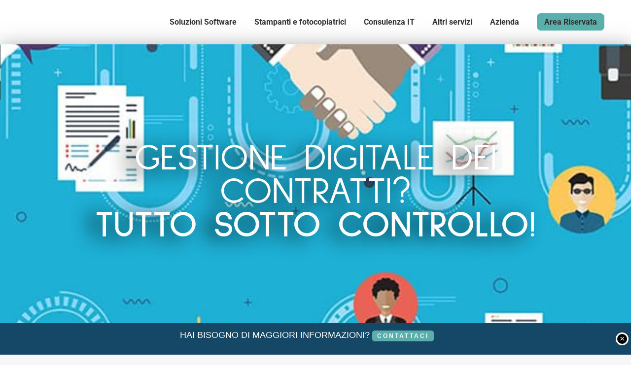

--- FILE ---
content_type: text/html; charset=UTF-8
request_url: https://www.kalyos.it/2022/01/20/gestione-digitale-dei-contratti-tutto-sotto-controllo/
body_size: 18719
content:
<!DOCTYPE html>
<!--[if !(IE 6) | !(IE 7) | !(IE 8)  ]><!-->
<html lang="it-IT" class="no-js">
<!--<![endif]-->
<head>
	<meta charset="UTF-8" />
				<meta name="viewport" content="width=device-width, initial-scale=1, maximum-scale=1, user-scalable=0"/>
				<link rel="profile" href="https://gmpg.org/xfn/11" />
	<script type="text/javascript" data-cookieconsent="ignore">
	window.dataLayer = window.dataLayer || [];

	function gtag() {
		dataLayer.push(arguments);
	}

	gtag("consent", "default", {
		ad_personalization: "denied",
		ad_storage: "denied",
		ad_user_data: "denied",
		analytics_storage: "denied",
		functionality_storage: "denied",
		personalization_storage: "denied",
		security_storage: "granted",
		wait_for_update: 500,
	});
	gtag("set", "ads_data_redaction", true);
	gtag("set", "url_passthrough", true);
</script>
<script type="text/javascript" data-cookieconsent="ignore">
		(function (w, d, s, l, i) {
		w[l] = w[l] || [];
		w[l].push({'gtm.start': new Date().getTime(), event: 'gtm.js'});
		var f = d.getElementsByTagName(s)[0], j = d.createElement(s), dl = l !== 'dataLayer' ? '&l=' + l : '';
		j.async = true;
		j.src = 'https://www.googletagmanager.com/gtm.js?id=' + i + dl;
		f.parentNode.insertBefore(j, f);
	})(
		window,
		document,
		'script',
		'dataLayer',
		'GTM-WWV9KBK'
	);
</script>
<script type="text/javascript"
		id="Cookiebot"
		src="https://consent.cookiebot.com/uc.js"
		data-implementation="wp"
		data-cbid="9060a12d-7280-4723-bada-1929142aa2d2"
						data-culture="IT"
				data-blockingmode="auto"
	></script>
<meta name='robots' content='index, follow, max-image-preview:large, max-snippet:-1, max-video-preview:-1' />
	<style>img:is([sizes="auto" i], [sizes^="auto," i]) { contain-intrinsic-size: 3000px 1500px }</style>
	
<!-- Google Tag Manager for WordPress by gtm4wp.com -->
<script data-cfasync="false" data-pagespeed-no-defer>
	var gtm4wp_datalayer_name = "dataLayer";
	var dataLayer = dataLayer || [];
</script>
<!-- End Google Tag Manager for WordPress by gtm4wp.com -->
	<!-- This site is optimized with the Yoast SEO plugin v26.1.1 - https://yoast.com/wordpress/plugins/seo/ -->
	<title>Gestione digitale dei contratti? Tutto sotto controllo - Kalyos</title>
	<link rel="canonical" href="https://www.kalyos.it/2022/01/20/gestione-digitale-dei-contratti-tutto-sotto-controllo/" />
	<meta property="og:locale" content="it_IT" />
	<meta property="og:type" content="article" />
	<meta property="og:title" content="Gestione digitale dei contratti? Tutto sotto controllo - Kalyos" />
	<meta property="og:description" content="gestione digitale dei contratti?tutto sotto controllo! Annullare le polizze assicurative prima che le scadenze incombano. Rinegoziare i contratti di consulenza in modo tempestivo. Con DocuWare puoi gestire efficientemente i tuoi contratti e nel pieno rispetto delle linee guida GDPR.  Con la moltitudine di contratti che hanno le aziende, può diventare difficile tenere traccia delle varie&hellip;" />
	<meta property="og:url" content="https://www.kalyos.it/2022/01/20/gestione-digitale-dei-contratti-tutto-sotto-controllo/" />
	<meta property="og:site_name" content="Kalyos" />
	<meta property="article:published_time" content="2022-01-20T15:12:26+00:00" />
	<meta property="article:modified_time" content="2023-10-23T10:44:55+00:00" />
	<meta property="og:image" content="https://www.kalyos.it/wp-content/uploads/2022/01/Newsletter-gennaio-2022.jpg" />
	<meta property="og:image:width" content="817" />
	<meta property="og:image:height" content="438" />
	<meta property="og:image:type" content="image/jpeg" />
	<meta name="author" content="Kalyos" />
	<meta name="twitter:card" content="summary_large_image" />
	<meta name="twitter:label1" content="Scritto da" />
	<meta name="twitter:data1" content="Kalyos" />
	<meta name="twitter:label2" content="Tempo di lettura stimato" />
	<meta name="twitter:data2" content="5 minuti" />
	<script type="application/ld+json" class="yoast-schema-graph">{"@context":"https://schema.org","@graph":[{"@type":"Article","@id":"https://www.kalyos.it/2022/01/20/gestione-digitale-dei-contratti-tutto-sotto-controllo/#article","isPartOf":{"@id":"https://www.kalyos.it/2022/01/20/gestione-digitale-dei-contratti-tutto-sotto-controllo/"},"author":{"name":"Kalyos","@id":"https://www.kalyos.it/#/schema/person/f051e4190cdf278c8bb3bfacf63c289f"},"headline":"Gestione digitale dei contratti? Tutto sotto controllo","datePublished":"2022-01-20T15:12:26+00:00","dateModified":"2023-10-23T10:44:55+00:00","mainEntityOfPage":{"@id":"https://www.kalyos.it/2022/01/20/gestione-digitale-dei-contratti-tutto-sotto-controllo/"},"wordCount":629,"publisher":{"@id":"https://www.kalyos.it/#organization"},"image":{"@id":"https://www.kalyos.it/2022/01/20/gestione-digitale-dei-contratti-tutto-sotto-controllo/#primaryimage"},"thumbnailUrl":"https://www.kalyos.it/wp-content/uploads/2022/01/Newsletter-gennaio-2022.jpg","keywords":["gestione digitale contratti"],"articleSection":["Digitalizzazione","DocuWare"],"inLanguage":"it-IT"},{"@type":"WebPage","@id":"https://www.kalyos.it/2022/01/20/gestione-digitale-dei-contratti-tutto-sotto-controllo/","url":"https://www.kalyos.it/2022/01/20/gestione-digitale-dei-contratti-tutto-sotto-controllo/","name":"Gestione digitale dei contratti? Tutto sotto controllo - Kalyos","isPartOf":{"@id":"https://www.kalyos.it/#website"},"primaryImageOfPage":{"@id":"https://www.kalyos.it/2022/01/20/gestione-digitale-dei-contratti-tutto-sotto-controllo/#primaryimage"},"image":{"@id":"https://www.kalyos.it/2022/01/20/gestione-digitale-dei-contratti-tutto-sotto-controllo/#primaryimage"},"thumbnailUrl":"https://www.kalyos.it/wp-content/uploads/2022/01/Newsletter-gennaio-2022.jpg","datePublished":"2022-01-20T15:12:26+00:00","dateModified":"2023-10-23T10:44:55+00:00","breadcrumb":{"@id":"https://www.kalyos.it/2022/01/20/gestione-digitale-dei-contratti-tutto-sotto-controllo/#breadcrumb"},"inLanguage":"it-IT","potentialAction":[{"@type":"ReadAction","target":["https://www.kalyos.it/2022/01/20/gestione-digitale-dei-contratti-tutto-sotto-controllo/"]}]},{"@type":"ImageObject","inLanguage":"it-IT","@id":"https://www.kalyos.it/2022/01/20/gestione-digitale-dei-contratti-tutto-sotto-controllo/#primaryimage","url":"https://www.kalyos.it/wp-content/uploads/2022/01/Newsletter-gennaio-2022.jpg","contentUrl":"https://www.kalyos.it/wp-content/uploads/2022/01/Newsletter-gennaio-2022.jpg","width":817,"height":438},{"@type":"BreadcrumbList","@id":"https://www.kalyos.it/2022/01/20/gestione-digitale-dei-contratti-tutto-sotto-controllo/#breadcrumb","itemListElement":[{"@type":"ListItem","position":1,"name":"Home","item":"https://www.kalyos.it/"},{"@type":"ListItem","position":2,"name":"Gestione digitale dei contratti? Tutto sotto controllo"}]},{"@type":"WebSite","@id":"https://www.kalyos.it/#website","url":"https://www.kalyos.it/","name":"Kalyos","description":"Soluzioni Informatiche Integrate","publisher":{"@id":"https://www.kalyos.it/#organization"},"potentialAction":[{"@type":"SearchAction","target":{"@type":"EntryPoint","urlTemplate":"https://www.kalyos.it/?s={search_term_string}"},"query-input":{"@type":"PropertyValueSpecification","valueRequired":true,"valueName":"search_term_string"}}],"inLanguage":"it-IT"},{"@type":"Organization","@id":"https://www.kalyos.it/#organization","name":"Kalyos srl","url":"https://www.kalyos.it/","logo":{"@type":"ImageObject","inLanguage":"it-IT","@id":"https://www.kalyos.it/#/schema/logo/image/","url":"https://www.kalyos.it/wp-content/uploads/awesome-support/ticket_873/logo Kalyos quadricromia positivo_solo Kalyos-PO grigio.png","contentUrl":"https://www.kalyos.it/wp-content/uploads/awesome-support/ticket_873/logo Kalyos quadricromia positivo_solo Kalyos-PO grigio.png","width":994,"height":304,"caption":"Kalyos srl"},"image":{"@id":"https://www.kalyos.it/#/schema/logo/image/"}},{"@type":"Person","@id":"https://www.kalyos.it/#/schema/person/f051e4190cdf278c8bb3bfacf63c289f","name":"Kalyos","image":{"@type":"ImageObject","inLanguage":"it-IT","@id":"https://www.kalyos.it/#/schema/person/image/","url":"https://secure.gravatar.com/avatar/80aa3a94d53108f1e72338b3f2a1f73c2acb084683b2e62777a48b93e3197f5f?s=96&d=mm&r=g","contentUrl":"https://secure.gravatar.com/avatar/80aa3a94d53108f1e72338b3f2a1f73c2acb084683b2e62777a48b93e3197f5f?s=96&d=mm&r=g","caption":"Kalyos"}}]}</script>
	<!-- / Yoast SEO plugin. -->


<link rel='dns-prefetch' href='//www.googletagmanager.com' />
<link rel='dns-prefetch' href='//use.fontawesome.com' />
<link rel="alternate" type="application/rss+xml" title="Kalyos &raquo; Feed" href="https://www.kalyos.it/feed/" />
<link rel="alternate" type="application/rss+xml" title="Kalyos &raquo; Feed dei commenti" href="https://www.kalyos.it/comments/feed/" />
<script>
window._wpemojiSettings = {"baseUrl":"https:\/\/s.w.org\/images\/core\/emoji\/16.0.1\/72x72\/","ext":".png","svgUrl":"https:\/\/s.w.org\/images\/core\/emoji\/16.0.1\/svg\/","svgExt":".svg","source":{"concatemoji":"https:\/\/www.kalyos.it\/wp-includes\/js\/wp-emoji-release.min.js?ver=6.8.3"}};
/*! This file is auto-generated */
!function(s,n){var o,i,e;function c(e){try{var t={supportTests:e,timestamp:(new Date).valueOf()};sessionStorage.setItem(o,JSON.stringify(t))}catch(e){}}function p(e,t,n){e.clearRect(0,0,e.canvas.width,e.canvas.height),e.fillText(t,0,0);var t=new Uint32Array(e.getImageData(0,0,e.canvas.width,e.canvas.height).data),a=(e.clearRect(0,0,e.canvas.width,e.canvas.height),e.fillText(n,0,0),new Uint32Array(e.getImageData(0,0,e.canvas.width,e.canvas.height).data));return t.every(function(e,t){return e===a[t]})}function u(e,t){e.clearRect(0,0,e.canvas.width,e.canvas.height),e.fillText(t,0,0);for(var n=e.getImageData(16,16,1,1),a=0;a<n.data.length;a++)if(0!==n.data[a])return!1;return!0}function f(e,t,n,a){switch(t){case"flag":return n(e,"\ud83c\udff3\ufe0f\u200d\u26a7\ufe0f","\ud83c\udff3\ufe0f\u200b\u26a7\ufe0f")?!1:!n(e,"\ud83c\udde8\ud83c\uddf6","\ud83c\udde8\u200b\ud83c\uddf6")&&!n(e,"\ud83c\udff4\udb40\udc67\udb40\udc62\udb40\udc65\udb40\udc6e\udb40\udc67\udb40\udc7f","\ud83c\udff4\u200b\udb40\udc67\u200b\udb40\udc62\u200b\udb40\udc65\u200b\udb40\udc6e\u200b\udb40\udc67\u200b\udb40\udc7f");case"emoji":return!a(e,"\ud83e\udedf")}return!1}function g(e,t,n,a){var r="undefined"!=typeof WorkerGlobalScope&&self instanceof WorkerGlobalScope?new OffscreenCanvas(300,150):s.createElement("canvas"),o=r.getContext("2d",{willReadFrequently:!0}),i=(o.textBaseline="top",o.font="600 32px Arial",{});return e.forEach(function(e){i[e]=t(o,e,n,a)}),i}function t(e){var t=s.createElement("script");t.src=e,t.defer=!0,s.head.appendChild(t)}"undefined"!=typeof Promise&&(o="wpEmojiSettingsSupports",i=["flag","emoji"],n.supports={everything:!0,everythingExceptFlag:!0},e=new Promise(function(e){s.addEventListener("DOMContentLoaded",e,{once:!0})}),new Promise(function(t){var n=function(){try{var e=JSON.parse(sessionStorage.getItem(o));if("object"==typeof e&&"number"==typeof e.timestamp&&(new Date).valueOf()<e.timestamp+604800&&"object"==typeof e.supportTests)return e.supportTests}catch(e){}return null}();if(!n){if("undefined"!=typeof Worker&&"undefined"!=typeof OffscreenCanvas&&"undefined"!=typeof URL&&URL.createObjectURL&&"undefined"!=typeof Blob)try{var e="postMessage("+g.toString()+"("+[JSON.stringify(i),f.toString(),p.toString(),u.toString()].join(",")+"));",a=new Blob([e],{type:"text/javascript"}),r=new Worker(URL.createObjectURL(a),{name:"wpTestEmojiSupports"});return void(r.onmessage=function(e){c(n=e.data),r.terminate(),t(n)})}catch(e){}c(n=g(i,f,p,u))}t(n)}).then(function(e){for(var t in e)n.supports[t]=e[t],n.supports.everything=n.supports.everything&&n.supports[t],"flag"!==t&&(n.supports.everythingExceptFlag=n.supports.everythingExceptFlag&&n.supports[t]);n.supports.everythingExceptFlag=n.supports.everythingExceptFlag&&!n.supports.flag,n.DOMReady=!1,n.readyCallback=function(){n.DOMReady=!0}}).then(function(){return e}).then(function(){var e;n.supports.everything||(n.readyCallback(),(e=n.source||{}).concatemoji?t(e.concatemoji):e.wpemoji&&e.twemoji&&(t(e.twemoji),t(e.wpemoji)))}))}((window,document),window._wpemojiSettings);
</script>
<style id='wp-emoji-styles-inline-css'>

	img.wp-smiley, img.emoji {
		display: inline !important;
		border: none !important;
		box-shadow: none !important;
		height: 1em !important;
		width: 1em !important;
		margin: 0 0.07em !important;
		vertical-align: -0.1em !important;
		background: none !important;
		padding: 0 !important;
	}
</style>
<style id='classic-theme-styles-inline-css'>
/*! This file is auto-generated */
.wp-block-button__link{color:#fff;background-color:#32373c;border-radius:9999px;box-shadow:none;text-decoration:none;padding:calc(.667em + 2px) calc(1.333em + 2px);font-size:1.125em}.wp-block-file__button{background:#32373c;color:#fff;text-decoration:none}
</style>
<style id='font-awesome-svg-styles-default-inline-css'>
.svg-inline--fa {
  display: inline-block;
  height: 1em;
  overflow: visible;
  vertical-align: -.125em;
}
</style>
<link rel='stylesheet' id='font-awesome-svg-styles-css' href='https://www.kalyos.it/wp-content/uploads/font-awesome/v6.5.1/css/svg-with-js.css' media='all' />
<style id='font-awesome-svg-styles-inline-css'>
   .wp-block-font-awesome-icon svg::before,
   .wp-rich-text-font-awesome-icon svg::before {content: unset;}
</style>
<link rel='stylesheet' id='fontawesome-free-css' href='https://www.kalyos.it/wp-content/plugins/getwid/vendors/fontawesome-free/css/all.min.css?ver=5.5.0' media='all' />
<link rel='stylesheet' id='slick-css' href='https://www.kalyos.it/wp-content/plugins/getwid/vendors/slick/slick/slick.min.css?ver=1.9.0' media='all' />
<link rel='stylesheet' id='slick-theme-css' href='https://www.kalyos.it/wp-content/plugins/getwid/vendors/slick/slick/slick-theme.min.css?ver=1.9.0' media='all' />
<link rel='stylesheet' id='mp-fancybox-css' href='https://www.kalyos.it/wp-content/plugins/getwid/vendors/mp-fancybox/jquery.fancybox.min.css?ver=3.5.7-mp.1' media='all' />
<link rel='stylesheet' id='getwid-blocks-css' href='https://www.kalyos.it/wp-content/plugins/getwid/assets/css/blocks.style.css?ver=2.1.3' media='all' />
<style id='getwid-blocks-inline-css'>
.wp-block-getwid-section .wp-block-getwid-section__wrapper .wp-block-getwid-section__inner-wrapper{max-width: 1200px;}
</style>
<style id='global-styles-inline-css'>
:root{--wp--preset--aspect-ratio--square: 1;--wp--preset--aspect-ratio--4-3: 4/3;--wp--preset--aspect-ratio--3-4: 3/4;--wp--preset--aspect-ratio--3-2: 3/2;--wp--preset--aspect-ratio--2-3: 2/3;--wp--preset--aspect-ratio--16-9: 16/9;--wp--preset--aspect-ratio--9-16: 9/16;--wp--preset--color--black: #000000;--wp--preset--color--cyan-bluish-gray: #abb8c3;--wp--preset--color--white: #FFF;--wp--preset--color--pale-pink: #f78da7;--wp--preset--color--vivid-red: #cf2e2e;--wp--preset--color--luminous-vivid-orange: #ff6900;--wp--preset--color--luminous-vivid-amber: #fcb900;--wp--preset--color--light-green-cyan: #7bdcb5;--wp--preset--color--vivid-green-cyan: #00d084;--wp--preset--color--pale-cyan-blue: #8ed1fc;--wp--preset--color--vivid-cyan-blue: #0693e3;--wp--preset--color--vivid-purple: #9b51e0;--wp--preset--color--accent: #018b92;--wp--preset--color--dark-gray: #111;--wp--preset--color--light-gray: #767676;--wp--preset--gradient--vivid-cyan-blue-to-vivid-purple: linear-gradient(135deg,rgba(6,147,227,1) 0%,rgb(155,81,224) 100%);--wp--preset--gradient--light-green-cyan-to-vivid-green-cyan: linear-gradient(135deg,rgb(122,220,180) 0%,rgb(0,208,130) 100%);--wp--preset--gradient--luminous-vivid-amber-to-luminous-vivid-orange: linear-gradient(135deg,rgba(252,185,0,1) 0%,rgba(255,105,0,1) 100%);--wp--preset--gradient--luminous-vivid-orange-to-vivid-red: linear-gradient(135deg,rgba(255,105,0,1) 0%,rgb(207,46,46) 100%);--wp--preset--gradient--very-light-gray-to-cyan-bluish-gray: linear-gradient(135deg,rgb(238,238,238) 0%,rgb(169,184,195) 100%);--wp--preset--gradient--cool-to-warm-spectrum: linear-gradient(135deg,rgb(74,234,220) 0%,rgb(151,120,209) 20%,rgb(207,42,186) 40%,rgb(238,44,130) 60%,rgb(251,105,98) 80%,rgb(254,248,76) 100%);--wp--preset--gradient--blush-light-purple: linear-gradient(135deg,rgb(255,206,236) 0%,rgb(152,150,240) 100%);--wp--preset--gradient--blush-bordeaux: linear-gradient(135deg,rgb(254,205,165) 0%,rgb(254,45,45) 50%,rgb(107,0,62) 100%);--wp--preset--gradient--luminous-dusk: linear-gradient(135deg,rgb(255,203,112) 0%,rgb(199,81,192) 50%,rgb(65,88,208) 100%);--wp--preset--gradient--pale-ocean: linear-gradient(135deg,rgb(255,245,203) 0%,rgb(182,227,212) 50%,rgb(51,167,181) 100%);--wp--preset--gradient--electric-grass: linear-gradient(135deg,rgb(202,248,128) 0%,rgb(113,206,126) 100%);--wp--preset--gradient--midnight: linear-gradient(135deg,rgb(2,3,129) 0%,rgb(40,116,252) 100%);--wp--preset--font-size--small: 13px;--wp--preset--font-size--medium: 20px;--wp--preset--font-size--large: 36px;--wp--preset--font-size--x-large: 42px;--wp--preset--spacing--20: 0.44rem;--wp--preset--spacing--30: 0.67rem;--wp--preset--spacing--40: 1rem;--wp--preset--spacing--50: 1.5rem;--wp--preset--spacing--60: 2.25rem;--wp--preset--spacing--70: 3.38rem;--wp--preset--spacing--80: 5.06rem;--wp--preset--shadow--natural: 6px 6px 9px rgba(0, 0, 0, 0.2);--wp--preset--shadow--deep: 12px 12px 50px rgba(0, 0, 0, 0.4);--wp--preset--shadow--sharp: 6px 6px 0px rgba(0, 0, 0, 0.2);--wp--preset--shadow--outlined: 6px 6px 0px -3px rgba(255, 255, 255, 1), 6px 6px rgba(0, 0, 0, 1);--wp--preset--shadow--crisp: 6px 6px 0px rgba(0, 0, 0, 1);}:where(.is-layout-flex){gap: 0.5em;}:where(.is-layout-grid){gap: 0.5em;}body .is-layout-flex{display: flex;}.is-layout-flex{flex-wrap: wrap;align-items: center;}.is-layout-flex > :is(*, div){margin: 0;}body .is-layout-grid{display: grid;}.is-layout-grid > :is(*, div){margin: 0;}:where(.wp-block-columns.is-layout-flex){gap: 2em;}:where(.wp-block-columns.is-layout-grid){gap: 2em;}:where(.wp-block-post-template.is-layout-flex){gap: 1.25em;}:where(.wp-block-post-template.is-layout-grid){gap: 1.25em;}.has-black-color{color: var(--wp--preset--color--black) !important;}.has-cyan-bluish-gray-color{color: var(--wp--preset--color--cyan-bluish-gray) !important;}.has-white-color{color: var(--wp--preset--color--white) !important;}.has-pale-pink-color{color: var(--wp--preset--color--pale-pink) !important;}.has-vivid-red-color{color: var(--wp--preset--color--vivid-red) !important;}.has-luminous-vivid-orange-color{color: var(--wp--preset--color--luminous-vivid-orange) !important;}.has-luminous-vivid-amber-color{color: var(--wp--preset--color--luminous-vivid-amber) !important;}.has-light-green-cyan-color{color: var(--wp--preset--color--light-green-cyan) !important;}.has-vivid-green-cyan-color{color: var(--wp--preset--color--vivid-green-cyan) !important;}.has-pale-cyan-blue-color{color: var(--wp--preset--color--pale-cyan-blue) !important;}.has-vivid-cyan-blue-color{color: var(--wp--preset--color--vivid-cyan-blue) !important;}.has-vivid-purple-color{color: var(--wp--preset--color--vivid-purple) !important;}.has-black-background-color{background-color: var(--wp--preset--color--black) !important;}.has-cyan-bluish-gray-background-color{background-color: var(--wp--preset--color--cyan-bluish-gray) !important;}.has-white-background-color{background-color: var(--wp--preset--color--white) !important;}.has-pale-pink-background-color{background-color: var(--wp--preset--color--pale-pink) !important;}.has-vivid-red-background-color{background-color: var(--wp--preset--color--vivid-red) !important;}.has-luminous-vivid-orange-background-color{background-color: var(--wp--preset--color--luminous-vivid-orange) !important;}.has-luminous-vivid-amber-background-color{background-color: var(--wp--preset--color--luminous-vivid-amber) !important;}.has-light-green-cyan-background-color{background-color: var(--wp--preset--color--light-green-cyan) !important;}.has-vivid-green-cyan-background-color{background-color: var(--wp--preset--color--vivid-green-cyan) !important;}.has-pale-cyan-blue-background-color{background-color: var(--wp--preset--color--pale-cyan-blue) !important;}.has-vivid-cyan-blue-background-color{background-color: var(--wp--preset--color--vivid-cyan-blue) !important;}.has-vivid-purple-background-color{background-color: var(--wp--preset--color--vivid-purple) !important;}.has-black-border-color{border-color: var(--wp--preset--color--black) !important;}.has-cyan-bluish-gray-border-color{border-color: var(--wp--preset--color--cyan-bluish-gray) !important;}.has-white-border-color{border-color: var(--wp--preset--color--white) !important;}.has-pale-pink-border-color{border-color: var(--wp--preset--color--pale-pink) !important;}.has-vivid-red-border-color{border-color: var(--wp--preset--color--vivid-red) !important;}.has-luminous-vivid-orange-border-color{border-color: var(--wp--preset--color--luminous-vivid-orange) !important;}.has-luminous-vivid-amber-border-color{border-color: var(--wp--preset--color--luminous-vivid-amber) !important;}.has-light-green-cyan-border-color{border-color: var(--wp--preset--color--light-green-cyan) !important;}.has-vivid-green-cyan-border-color{border-color: var(--wp--preset--color--vivid-green-cyan) !important;}.has-pale-cyan-blue-border-color{border-color: var(--wp--preset--color--pale-cyan-blue) !important;}.has-vivid-cyan-blue-border-color{border-color: var(--wp--preset--color--vivid-cyan-blue) !important;}.has-vivid-purple-border-color{border-color: var(--wp--preset--color--vivid-purple) !important;}.has-vivid-cyan-blue-to-vivid-purple-gradient-background{background: var(--wp--preset--gradient--vivid-cyan-blue-to-vivid-purple) !important;}.has-light-green-cyan-to-vivid-green-cyan-gradient-background{background: var(--wp--preset--gradient--light-green-cyan-to-vivid-green-cyan) !important;}.has-luminous-vivid-amber-to-luminous-vivid-orange-gradient-background{background: var(--wp--preset--gradient--luminous-vivid-amber-to-luminous-vivid-orange) !important;}.has-luminous-vivid-orange-to-vivid-red-gradient-background{background: var(--wp--preset--gradient--luminous-vivid-orange-to-vivid-red) !important;}.has-very-light-gray-to-cyan-bluish-gray-gradient-background{background: var(--wp--preset--gradient--very-light-gray-to-cyan-bluish-gray) !important;}.has-cool-to-warm-spectrum-gradient-background{background: var(--wp--preset--gradient--cool-to-warm-spectrum) !important;}.has-blush-light-purple-gradient-background{background: var(--wp--preset--gradient--blush-light-purple) !important;}.has-blush-bordeaux-gradient-background{background: var(--wp--preset--gradient--blush-bordeaux) !important;}.has-luminous-dusk-gradient-background{background: var(--wp--preset--gradient--luminous-dusk) !important;}.has-pale-ocean-gradient-background{background: var(--wp--preset--gradient--pale-ocean) !important;}.has-electric-grass-gradient-background{background: var(--wp--preset--gradient--electric-grass) !important;}.has-midnight-gradient-background{background: var(--wp--preset--gradient--midnight) !important;}.has-small-font-size{font-size: var(--wp--preset--font-size--small) !important;}.has-medium-font-size{font-size: var(--wp--preset--font-size--medium) !important;}.has-large-font-size{font-size: var(--wp--preset--font-size--large) !important;}.has-x-large-font-size{font-size: var(--wp--preset--font-size--x-large) !important;}
:where(.wp-block-post-template.is-layout-flex){gap: 1.25em;}:where(.wp-block-post-template.is-layout-grid){gap: 1.25em;}
:where(.wp-block-columns.is-layout-flex){gap: 2em;}:where(.wp-block-columns.is-layout-grid){gap: 2em;}
:root :where(.wp-block-pullquote){font-size: 1.5em;line-height: 1.6;}
</style>
<link rel='stylesheet' id='font-awesome-official-css' href='https://use.fontawesome.com/releases/v6.5.1/css/all.css' media='all' integrity="sha384-t1nt8BQoYMLFN5p42tRAtuAAFQaCQODekUVeKKZrEnEyp4H2R0RHFz0KWpmj7i8g" crossorigin="anonymous" />
<link rel='stylesheet' id='dt-main-css' href='https://www.kalyos.it/wp-content/themes/dt-the7/css/main.min.css?ver=12.9.1' media='all' />
<link rel='stylesheet' id='the7-custom-scrollbar-css' href='https://www.kalyos.it/wp-content/themes/dt-the7/lib/custom-scrollbar/custom-scrollbar.min.css?ver=12.9.1' media='all' />
<link rel='stylesheet' id='the7-core-css' href='https://www.kalyos.it/wp-content/plugins/dt-the7-core/assets/css/post-type.min.css?ver=2.7.12' media='all' />
<link rel='stylesheet' id='the7-css-vars-css' href='https://www.kalyos.it/wp-content/uploads/the7-css/css-vars.css?ver=38da69c63e13' media='all' />
<link rel='stylesheet' id='dt-custom-css' href='https://www.kalyos.it/wp-content/uploads/the7-css/custom.css?ver=38da69c63e13' media='all' />
<link rel='stylesheet' id='dt-media-css' href='https://www.kalyos.it/wp-content/uploads/the7-css/media.css?ver=38da69c63e13' media='all' />
<link rel='stylesheet' id='the7-mega-menu-css' href='https://www.kalyos.it/wp-content/uploads/the7-css/mega-menu.css?ver=38da69c63e13' media='all' />
<link rel='stylesheet' id='the7-elements-albums-portfolio-css' href='https://www.kalyos.it/wp-content/uploads/the7-css/the7-elements-albums-portfolio.css?ver=38da69c63e13' media='all' />
<link rel='stylesheet' id='the7-elements-css' href='https://www.kalyos.it/wp-content/uploads/the7-css/post-type-dynamic.css?ver=38da69c63e13' media='all' />
<link rel='stylesheet' id='elementor-icons-css' href='https://www.kalyos.it/wp-content/plugins/elementor/assets/lib/eicons/css/elementor-icons.min.css?ver=5.44.0' media='all' />
<link rel='stylesheet' id='elementor-frontend-css' href='https://www.kalyos.it/wp-content/plugins/elementor/assets/css/frontend.min.css?ver=3.32.4' media='all' />
<link rel='stylesheet' id='elementor-post-2835-css' href='https://www.kalyos.it/wp-content/uploads/elementor/css/post-2835.css?ver=1760510446' media='all' />
<link rel='stylesheet' id='widget-heading-css' href='https://www.kalyos.it/wp-content/plugins/elementor/assets/css/widget-heading.min.css?ver=3.32.4' media='all' />
<link rel='stylesheet' id='widget-spacer-css' href='https://www.kalyos.it/wp-content/plugins/elementor/assets/css/widget-spacer.min.css?ver=3.32.4' media='all' />
<link rel='stylesheet' id='widget-image-css' href='https://www.kalyos.it/wp-content/plugins/elementor/assets/css/widget-image.min.css?ver=3.32.4' media='all' />
<link rel='stylesheet' id='elementor-post-4759-css' href='https://www.kalyos.it/wp-content/uploads/elementor/css/post-4759.css?ver=1760810069' media='all' />
<style id='generateblocks-inline-css'>
:root{--gb-container-width:1100px;}.gb-container .wp-block-image img{vertical-align:middle;}.gb-grid-wrapper .wp-block-image{margin-bottom:0;}.gb-highlight{background:none;}.gb-shape{line-height:0;}
</style>
<link rel='stylesheet' id='style-css' href='https://www.kalyos.it/wp-content/themes/dt-the7/style.css?ver=12.9.1' media='all' />
<link rel='stylesheet' id='the7-elementor-global-css' href='https://www.kalyos.it/wp-content/themes/dt-the7/css/compatibility/elementor/elementor-global.min.css?ver=12.9.1' media='all' />
<link rel='stylesheet' id='font-awesome-official-v4shim-css' href='https://use.fontawesome.com/releases/v6.5.1/css/v4-shims.css' media='all' integrity="sha384-5Jfdy0XO8+vjCRofsSnGmxGSYjLfsjjTOABKxVr8BkfvlaAm14bIJc7Jcjfq/xQI" crossorigin="anonymous" />
<link rel='stylesheet' id='elementor-gf-local-roboto-css' href='https://www.kalyos.it/wp-content/uploads/elementor/google-fonts/css/roboto.css?ver=1742283893' media='all' />
<link rel='stylesheet' id='elementor-gf-local-robotoslab-css' href='https://www.kalyos.it/wp-content/uploads/elementor/google-fonts/css/robotoslab.css?ver=1742283895' media='all' />
<link rel='stylesheet' id='elementor-gf-local-poppins-css' href='https://www.kalyos.it/wp-content/uploads/elementor/google-fonts/css/poppins.css?ver=1742283897' media='all' />
<link rel='stylesheet' id='elementor-gf-local-sulphurpoint-css' href='https://www.kalyos.it/wp-content/uploads/elementor/google-fonts/css/sulphurpoint.css?ver=1742287706' media='all' />
<link rel='stylesheet' id='elementor-gf-local-raleway-css' href='https://www.kalyos.it/wp-content/uploads/elementor/google-fonts/css/raleway.css?ver=1742285460' media='all' />
<script src="https://www.kalyos.it/wp-includes/js/jquery/jquery.min.js?ver=3.7.1" id="jquery-core-js"></script>
<script src="https://www.kalyos.it/wp-includes/js/jquery/jquery-migrate.min.js?ver=3.4.1" id="jquery-migrate-js"></script>
<script id="dt-above-fold-js-extra">
var dtLocal = {"themeUrl":"https:\/\/www.kalyos.it\/wp-content\/themes\/dt-the7","passText":"Per visualizzare questo post protetto, inserisci la password qui sotto:","moreButtonText":{"loading":"Caricamento...","loadMore":"Carica ancora"},"postID":"4759","ajaxurl":"https:\/\/www.kalyos.it\/wp-admin\/admin-ajax.php","REST":{"baseUrl":"https:\/\/www.kalyos.it\/wp-json\/the7\/v1","endpoints":{"sendMail":"\/send-mail"}},"contactMessages":{"required":"One or more fields have an error. Please check and try again.","terms":"Accetta la privacy policy.","fillTheCaptchaError":"Riempi il captcha."},"captchaSiteKey":"","ajaxNonce":"2e1f252644","pageData":"","themeSettings":{"smoothScroll":"off","lazyLoading":false,"desktopHeader":{"height":90},"ToggleCaptionEnabled":"disabled","ToggleCaption":"Navigazione","floatingHeader":{"showAfter":94,"showMenu":true,"height":60,"logo":{"showLogo":true,"html":"<img class=\" preload-me\" src=\"https:\/\/www.kalyos.it\/wp-content\/uploads\/2020\/07\/image002.png\" srcset=\"https:\/\/www.kalyos.it\/wp-content\/uploads\/2020\/07\/image002.png 159w, https:\/\/www.kalyos.it\/wp-content\/uploads\/2020\/07\/image002.png 159w\" width=\"159\" height=\"38\"   sizes=\"159px\" alt=\"Kalyos\" \/>","url":"https:\/\/www.kalyos.it\/"}},"topLine":{"floatingTopLine":{"logo":{"showLogo":false,"html":""}}},"mobileHeader":{"firstSwitchPoint":992,"secondSwitchPoint":778,"firstSwitchPointHeight":60,"secondSwitchPointHeight":60,"mobileToggleCaptionEnabled":"left","mobileToggleCaption":"Menu"},"stickyMobileHeaderFirstSwitch":{"logo":{"html":"<img class=\" preload-me\" src=\"https:\/\/www.kalyos.it\/wp-content\/uploads\/2020\/07\/image002.png\" srcset=\"https:\/\/www.kalyos.it\/wp-content\/uploads\/2020\/07\/image002.png 159w, https:\/\/www.kalyos.it\/wp-content\/uploads\/2020\/07\/image002.png 159w\" width=\"159\" height=\"38\"   sizes=\"159px\" alt=\"Kalyos\" \/>"}},"stickyMobileHeaderSecondSwitch":{"logo":{"html":"<img class=\" preload-me\" src=\"https:\/\/www.kalyos.it\/wp-content\/uploads\/2020\/07\/image002.png\" srcset=\"https:\/\/www.kalyos.it\/wp-content\/uploads\/2020\/07\/image002.png 159w, https:\/\/www.kalyos.it\/wp-content\/uploads\/2020\/07\/image002.png 159w\" width=\"159\" height=\"38\"   sizes=\"159px\" alt=\"Kalyos\" \/>"}},"sidebar":{"switchPoint":992},"boxedWidth":"1280px"},"elementor":{"settings":{"container_width":1030}}};
var dtShare = {"shareButtonText":{"facebook":"Condividi su Facebook","twitter":"Share on X","pinterest":"Pin it","linkedin":"Condividi su Linkedin","whatsapp":"Condividi su Whatsapp"},"overlayOpacity":"85"};
</script>
<script src="https://www.kalyos.it/wp-content/themes/dt-the7/js/above-the-fold.min.js?ver=12.9.1" id="dt-above-fold-js"></script>

<!-- Snippet del tag Google (gtag.js) aggiunto da Site Kit -->
<!-- Snippet Google Analytics aggiunto da Site Kit -->
<script src="https://www.googletagmanager.com/gtag/js?id=G-54G47ZF1Y6" id="google_gtagjs-js" async></script>
<script id="google_gtagjs-js-after">
window.dataLayer = window.dataLayer || [];function gtag(){dataLayer.push(arguments);}
gtag("set","linker",{"domains":["www.kalyos.it"]});
gtag("js", new Date());
gtag("set", "developer_id.dZTNiMT", true);
gtag("config", "G-54G47ZF1Y6");
</script>
<link rel="https://api.w.org/" href="https://www.kalyos.it/wp-json/" /><link rel="alternate" title="JSON" type="application/json" href="https://www.kalyos.it/wp-json/wp/v2/posts/4759" /><link rel="EditURI" type="application/rsd+xml" title="RSD" href="https://www.kalyos.it/xmlrpc.php?rsd" />
<meta name="generator" content="WordPress 6.8.3" />
<link rel='shortlink' href='https://www.kalyos.it/?p=4759' />
<link rel="alternate" title="oEmbed (JSON)" type="application/json+oembed" href="https://www.kalyos.it/wp-json/oembed/1.0/embed?url=https%3A%2F%2Fwww.kalyos.it%2F2022%2F01%2F20%2Fgestione-digitale-dei-contratti-tutto-sotto-controllo%2F" />
<link rel="alternate" title="oEmbed (XML)" type="text/xml+oembed" href="https://www.kalyos.it/wp-json/oembed/1.0/embed?url=https%3A%2F%2Fwww.kalyos.it%2F2022%2F01%2F20%2Fgestione-digitale-dei-contratti-tutto-sotto-controllo%2F&#038;format=xml" />
<meta name="generator" content="Site Kit by Google 1.163.0" /><!-- HFCM by 99 Robots - Snippet # 1: APP.STEFANODIVERSI.IT -->
<script>var $wc_load=function(a){return JSON.parse(JSON.stringify(a))},$wc_leads=$wc_leads||{doc:{url:$wc_load(document.URL),ref:$wc_load(document.referrer),search:$wc_load(location.search),hash:$wc_load(location.hash)}};</script>
<script src="//s.ksrndkehqnwntyxlhgto.com/127398.js"></script>
<!-- /end HFCM by 99 Robots -->

<!-- Google Tag Manager for WordPress by gtm4wp.com -->
<!-- GTM Container placement set to automatic -->
<script data-cfasync="false" data-pagespeed-no-defer>
	var dataLayer_content = {"pagePostType":"post","pagePostType2":"single-post","pageCategory":["digitalizzazione","docuware"],"pageAttributes":["gestione-digitale-contratti"],"pagePostAuthor":"Kalyos"};
	dataLayer.push( dataLayer_content );
</script>
<script data-cfasync="false" data-pagespeed-no-defer>
(function(w,d,s,l,i){w[l]=w[l]||[];w[l].push({'gtm.start':
new Date().getTime(),event:'gtm.js'});var f=d.getElementsByTagName(s)[0],
j=d.createElement(s),dl=l!='dataLayer'?'&l='+l:'';j.async=true;j.src=
'//www.googletagmanager.com/gtm.js?id='+i+dl;f.parentNode.insertBefore(j,f);
})(window,document,'script','dataLayer','GTM-WWV9KBK');
</script>
<!-- End Google Tag Manager for WordPress by gtm4wp.com --><meta name="generator" content="Elementor 3.32.4; settings: css_print_method-external, google_font-enabled, font_display-auto">
			<style>
				.e-con.e-parent:nth-of-type(n+4):not(.e-lazyloaded):not(.e-no-lazyload),
				.e-con.e-parent:nth-of-type(n+4):not(.e-lazyloaded):not(.e-no-lazyload) * {
					background-image: none !important;
				}
				@media screen and (max-height: 1024px) {
					.e-con.e-parent:nth-of-type(n+3):not(.e-lazyloaded):not(.e-no-lazyload),
					.e-con.e-parent:nth-of-type(n+3):not(.e-lazyloaded):not(.e-no-lazyload) * {
						background-image: none !important;
					}
				}
				@media screen and (max-height: 640px) {
					.e-con.e-parent:nth-of-type(n+2):not(.e-lazyloaded):not(.e-no-lazyload),
					.e-con.e-parent:nth-of-type(n+2):not(.e-lazyloaded):not(.e-no-lazyload) * {
						background-image: none !important;
					}
				}
			</style>
			<style id="uagb-style-frontend-4759">.uag-blocks-common-selector{z-index:var(--z-index-desktop) !important}@media (max-width: 976px){.uag-blocks-common-selector{z-index:var(--z-index-tablet) !important}}@media (max-width: 767px){.uag-blocks-common-selector{z-index:var(--z-index-mobile) !important}}
</style><link rel="icon" href="https://www.kalyos.it/wp-content/uploads/2020/08/cropped-icon-kalyos-150x150.gif" sizes="32x32" />
<link rel="icon" href="https://www.kalyos.it/wp-content/uploads/2020/08/cropped-icon-kalyos-300x300.gif" sizes="192x192" />
<link rel="apple-touch-icon" href="https://www.kalyos.it/wp-content/uploads/2020/08/cropped-icon-kalyos-300x300.gif" />
<meta name="msapplication-TileImage" content="https://www.kalyos.it/wp-content/uploads/2020/08/cropped-icon-kalyos-300x300.gif" />
		<style id="wp-custom-css">
			.page-id-8  .wp-block-buttons {
visibility: hidden;
}
.page-id-9860  .page-title {
visibility: hidden;
display: none;
}
.transparent .top-bar-bg {
	background: #03818ee3;
}
.top-bar {
    display: none;
}		</style>
		<style id='the7-custom-inline-css' type='text/css'>
/*.sub-nav .menu-item i.fa,
.sub-nav .menu-item i.fas,
.sub-nav .menu-item i.far,
.sub-nav .menu-item i.fab {
	text-align: center;
	width: 1.25em;
}*/


/*toglie il preloader della pagina*/
body #load {
display: none !important;
}

/* toglie footer basso */
#bottom-bar {display: none}

/*fix bug tasti che non si centrano*/
.aligncenter {text-align:center;}

/*Codici personalizzati per blocchi gutemberg - INIZIO */
.no-top-bottom-margin {
	margin-top: 0 !important;
	margin-bottom: 0 !important;
}

.max-width-700 {
	max-width: 700px;
}

.max-width-1300 {
	max-width: 1300px;
}

.icon-list-grid .wp-block-uagb-icon-list-child {
	flex: 1;
}

@media screen and (max-width: 1300px){
	.wp-block-columns {
		padding-left: 20px;
		padding-right: 20px;
	}
	.icon-list-grid {
		padding-left: 20px;
		padding-right: 20px;
	}
}

.colonne-separate .wp-block-column {
	margin-left: 15px;
	margin-right: 15px;
	background-color: #f4f4f4;
	transition: 0.3s;
  border-radius: 20px;
	padding: 20px;
}

.colonne-separate .wp-block-column:hover {
	background-color: #93DEFF;
}

.colonne-separate {
	margin-left: -15px;
	margin-right: -15px;
}

.no-bg{
	background-color: transparent !important;
}

@media (max-width: 600px) {
    .reverse-mobile {
        flex-direction: column-reverse;
    }
}

.specifiche-stampanti li {
	padding-bottom: 15px;
}

.form-stampante .gform_wrapper {
	border-radius: 20px;
}

.form-stampante .gform_title{
	font-size: 20px !important
}

/*Riquadra le immagini che hanno la classe "border"*/
.border img {
	border: solid 1px lightgrey;
}

/*Cover image pop up video youtube thumbnail*/

.wp-block-getwid-video-popup__wrapper img {
	height: 100%;
}
/* --- FINE --- */

/*Checkbox GDPR modulo di contatto a sinistra*/
.gfield_consent_label:before { 
float: left;
}

/*toglie animazione comparsa immagine nelle copertine per miglior FCP*/
.lazyloaded {
	transition: opacity 1s;
}

/*Personalizzo tasto invio messaggio form di contatto*/
body #gform_wrapper_4 .gform_footer .gform_button {
	background-color: #004667 !important;
	border-radius: 4px !important;
}
body #gform_wrapper_4 .gform_footer .gform_button:hover {
	background-color: #018b92 !important;}

/*pricing table*/
.pricingTable {
	text-align: center !important;
	border: solid 1px lightgrey;
	border-top: none;
	padding-bottom: 30px;
	font-size: 16px;
}

.pricingTable-firstTable_table__header{
	background-color: #F4CD18;

	color: black;
}
.pricingTable h2{
	padding: 20px;
	margin: 0;
	font-size: 28px;
}

.pricingTable ::marker {
	display: none !important;
}

.pricingTable-firstTable_table__pricing {
	font-size: 26px;
	font-weight: 600;
	padding: 20px;
	background-color: #f4f4f4
}

.pricingTable-firstTable_table__header {
	border-bottom: solid 1px lightgrey;
	padding-bottom: 10px
}

.pricingTable-firstTable_table__pricing p {
	border-bottom: solid 1px lightgrey;
}

.pricingTable-firstTable_table__getstart {
  background-color: #F4CD18;
	border: none;
	padding: 10px 35px;
	border-radius: 10px;
	color: black;
	text-transform: uppercase;
}

/*****************************/

/*immagini stream portfolio block "post grid" stessa altezza */

.portfolio-grid .uagb-post__image img {
    height: 280px;
    object-fit: contain;
}

/*Link in home*/
.home a {
    color: #333333;
		font-size: larger;
}
 /*Pulsante Area Riservata nel menu*/
.area-riservata {
	background-color:#5AAFAC;
	border-radius: 8px;
	padding: 8px 15px;
	transition: 0.3s
}
.area-riservata:hover {
	background-color:unset;
}

/*Barra fissa contattaci footer*/
#contattaci-footer {
	position: fixed;
  left: 0;
  bottom: 0;
  width: 100%;
  background-color: #154867;
  color: white;
  text-align: center;
	z-index: 99999;
	font-size: 18px;
	padding: 14px 0;
}
#contattaci-footer a {
	font-size: 12px;
	font-weight: bold;
	letter-spacing: 3px;
}

#contattaci-footer .close {
	float: right;
}

#contattaci-footer .bottone-contattaci {
	background-color:#5aafac;
	padding: 4px 10px;
	border-radius: 5px;
}

#contattaci-footer .close {
	background-color: black;
	border: solid white 3px;
	color: white;
	border-radius: 13px;
	width: 26px;
	height: 26px;
	margin: 5px;
}

#contattaci-footer .close:after{
  display: inline-block;
	content: "\00d7";
}

/*pricing table PROFESSIONAL PLANNER*/
.pricingTablePP {
	text-align: center !important;
	border: solid 1px lightgrey;
	border-top: none;
	padding-bottom: 30px;
	font-size: 16px;
}

.pricingTablePP-firstTable_table__header{
	background-color: #0623B6;

	color: #F3CC35;
}
.pricingTablePP h2{
	padding: 20px;
	margin: 0;
	font-size: 28px;
}

.pricingTablePP ::marker {
	display: none !important;
}

.pricingTablePP-firstTable_table__pricing {
	font-size: 26px;
	font-weight: 600;
	padding: 20px;
	background-color: #f4f4f4
}

.pricingTablePP-firstTable_table__header {
	border-bottom: solid 1px lightgrey;
	padding-bottom: 10px
}

.pricingTablePP-firstTable_table__pricing p {
	border-bottom: solid 1px lightgrey;
}

.pricingTablePP-firstTable_table__getstart {
  background-color: #0623B6;
	border: none;
	padding: 10px 35px;
	border-radius: 10px;
	color: #F3CC35;
	text-transform: uppercase;
}

/*****************************/

/*pricing table PROFESSIONAL PLANNER*/
.pricingTablePP2 {
	text-align: center !important;
	border: solid 1px lightgrey;
	border-top: none;
	padding-bottom: 30px;
	font-size: 16px;
	padding: 20px;
}

.pricingTablePP2-firstTable_table__header{
	background-color: #0623B6;

	color: #F3CC35;
}
.pricingTablePP2 h2{
	padding: 20px;
	margin: 20px;
	font-size: 28px;
}

.pricingTablePP2 ::marker {
	display: none !important;
}

.pricingTablePP2-firstTable_table__pricing {
	font-size: 26px;
	font-weight: 600;
	padding: 20px;
	background-color: #f4f4f4
}

.pricingTablePP2-firstTable_table__header {
	border-bottom: solid 1px lightgrey;
	padding-bottom: 10px
}

.pricingTablePP2-firstTable_table__pricing p {
	border-bottom: solid 1px lightgrey;
}

.pricingTablePP2-firstTable_table__getstart {
  background-color: #0623B6;
	border: none;
	padding: 10px 35px;
	border-radius: 10px;
	color: #F3CC35;
	text-transform: uppercase;
}

.pricingTableIMG {
	padding-left: 25%;
	
}

/*****************************/

.elementor-button.elementor-size-sm {
    font-size: 15px;
    padding: 12px 24px;
    -webkit-border-radius: 3px;
    border-radius: 3px;
    background-color: #61CE6E !important;
}

/*********/
.icon-home a {
    text-decoration: none !important;
}

.wp-block-buttons{
	visibility: hidden;
}


</style>
</head>
<body id="the7-body" class="wp-singular post-template post-template-elementor_header_footer single single-post postid-4759 single-format-standard wp-custom-logo wp-embed-responsive wp-theme-dt-the7 the7-core-ver-2.7.12 no-comments title-off dt-responsive-on right-mobile-menu-close-icon ouside-menu-close-icon mobile-hamburger-close-bg-enable mobile-hamburger-close-bg-hover-enable  fade-medium-mobile-menu-close-icon fade-medium-menu-close-icon srcset-enabled btn-flat custom-btn-color custom-btn-hover-color phantom-sticky phantom-shadow-decoration phantom-custom-logo-on sticky-mobile-header top-header first-switch-logo-left first-switch-menu-right second-switch-logo-left second-switch-menu-right right-mobile-menu popup-message-style the7-ver-12.9.1 elementor-default elementor-template-full-width elementor-clear-template elementor-kit-2835 elementor-page elementor-page-4759">

<!-- GTM Container placement set to automatic -->
<!-- Google Tag Manager (noscript) -->
				<noscript><iframe src="https://www.googletagmanager.com/ns.html?id=GTM-WWV9KBK" height="0" width="0" style="display:none;visibility:hidden" aria-hidden="true"></iframe></noscript>
<!-- End Google Tag Manager (noscript) --><!-- The7 12.9.1 -->

<div id="page" >
	<a class="skip-link screen-reader-text" href="#content">Vai ai contenuti</a>

<div class="masthead inline-header right widgets full-height shadow-mobile-header-decoration fade-mobile-menu-icon mobile-left-caption dt-parent-menu-clickable show-sub-menu-on-hover show-device-logo show-mobile-logo" >

	<div class="top-bar full-width-line top-bar-line-hide">
	<div class="top-bar-bg" ></div>
	<div class="left-widgets mini-widgets"><div class="soc-ico show-on-desktop in-top-bar-right in-menu-second-switch custom-bg disabled-border border-off hover-accent-bg hover-disabled-border  hover-border-off"><a title="Facebook page opens in new window" href="https://www.facebook.com/Kalyos-Soluzioni-Informatiche-Integrate-252193954849243/" target="_blank" class="facebook"><span class="soc-font-icon"></span><span class="screen-reader-text">Facebook page opens in new window</span></a><a title="X page opens in new window" href="https://twitter.com/Kalyosblog/" target="_blank" class="twitter"><span class="soc-font-icon"></span><span class="screen-reader-text">X page opens in new window</span></a><a title="Linkedin page opens in new window" href="https://www.linkedin.com/company/20370597" target="_blank" class="linkedin"><span class="soc-font-icon"></span><span class="screen-reader-text">Linkedin page opens in new window</span></a><a title="YouTube page opens in new window" href="https://www.youtube.com/watch?v=IcyQSgPb6PY&amp;list=PLzXHTA2TPWeslh0ReS5Jup9sKMK2p6-Ym" target="_blank" class="you-tube"><span class="soc-font-icon"></span><span class="screen-reader-text">YouTube page opens in new window</span></a></div><div class="text-area show-on-desktop near-logo-first-switch in-menu-second-switch"><p><i class="fas fa-phone-alt"></i> 800 174 559</p>
</div></div><div class="right-widgets mini-widgets"></div></div>

	<header class="header-bar" role="banner">

		<div class="branding">
	<div id="site-title" class="assistive-text">Kalyos</div>
	<div id="site-description" class="assistive-text">Soluzioni Informatiche Integrate</div>
	<a class="" href="https://www.kalyos.it/"><img class=" preload-me" src="https://www.kalyos.it/wp-content/uploads/2020/07/image002.png" srcset="https://www.kalyos.it/wp-content/uploads/2020/07/image002.png 159w, https://www.kalyos.it/wp-content/uploads/2020/07/image002.png 159w" width="159" height="38"   sizes="159px" alt="Kalyos" /><img class="mobile-logo preload-me" src="https://www.kalyos.it/wp-content/uploads/2020/07/image002.png" srcset="https://www.kalyos.it/wp-content/uploads/2020/07/image002.png 159w, https://www.kalyos.it/wp-content/uploads/2020/07/image002.png 159w" width="159" height="38"   sizes="159px" alt="Kalyos" /></a></div>

		<ul id="primary-menu" class="main-nav underline-decoration l-to-r-line outside-item-remove-margin"><li class="menu-item menu-item-type-custom menu-item-object-custom menu-item-has-children menu-item-3493 first has-children depth-0"><a data-level='1' aria-haspopup='true' aria-expanded='false'><span class="menu-item-text"><span class="menu-text">Soluzioni Software</span></span></a><ul class="sub-nav hover-style-bg level-arrows-on" role="group"><li class="menu-item menu-item-type-post_type menu-item-object-page menu-item-2266 first depth-1"><a href='https://www.kalyos.it/software-gestionali-aziendali/' data-level='2'><span class="menu-item-text"><span class="menu-text">Software gestionale aziendale ERP</span></span></a></li> <li class="menu-item menu-item-type-post_type menu-item-object-page menu-item-2121 depth-1"><a href='https://www.kalyos.it/software-per-commercialisti/' data-level='2'><span class="menu-item-text"><span class="menu-text">Software per commercialisti</span></span></a></li> <li class="menu-item menu-item-type-post_type menu-item-object-page menu-item-has-children menu-item-10327 has-children depth-1"><a href='https://www.kalyos.it/gestione-documentale/' data-level='2' aria-haspopup='true' aria-expanded='false'><span class="menu-item-text"><span class="menu-text">Software gestionale documentale</span></span></a><ul class="sub-nav hover-style-bg level-arrows-on" role="group"><li class="menu-item menu-item-type-post_type menu-item-object-page menu-item-7268 first depth-2"><a href='https://www.kalyos.it/docutalk/' data-level='3'><span class="menu-item-text"><span class="menu-text">Docutalk: alla scoperta di DocuWare</span></span></a></li> </ul></li> <li class="menu-item menu-item-type-post_type menu-item-object-page menu-item-2114 depth-1"><a href='https://www.kalyos.it/software-personalizzato/' data-level='2'><span class="menu-item-text"><span class="menu-text">Software personalizzati</span></span></a></li> </ul></li> <li class="menu-item menu-item-type-post_type menu-item-object-page menu-item-2378 depth-0"><a href='https://www.kalyos.it/noleggio-stampanti-multifunzione-e-fotocopiatrici/' data-level='1'><span class="menu-item-text"><span class="menu-text">Stampanti e fotocopiatrici</span></span></a></li> <li class="menu-item menu-item-type-post_type menu-item-object-page menu-item-2653 depth-0"><a href='https://www.kalyos.it/societa-di-consulenza-it/' data-level='1'><span class="menu-item-text"><span class="menu-text">Consulenza IT</span></span></a></li> <li class="menu-item menu-item-type-post_type menu-item-object-page menu-item-3813 depth-0"><a href='https://www.kalyos.it/altri-servizi/' data-level='1'><span class="menu-item-text"><span class="menu-text">Altri servizi</span></span></a></li> <li class="menu-item menu-item-type-custom menu-item-object-custom menu-item-has-children menu-item-15847 has-children depth-0"><a href='https://www.kalyos.it/about/' data-level='1' aria-haspopup='true' aria-expanded='false'><span class="menu-item-text"><span class="menu-text">Azienda</span></span></a><ul class="sub-nav hover-style-bg level-arrows-on" role="group"><li class="menu-item menu-item-type-post_type menu-item-object-page menu-item-3803 first depth-1"><a href='https://www.kalyos.it/contatti/' data-level='2'><span class="menu-item-text"><span class="menu-text">Contatti</span></span></a></li> <li class="menu-item menu-item-type-custom menu-item-object-custom menu-item-15848 depth-1"><a href='https://www.kalyos.it/career/' data-level='2'><span class="menu-item-text"><span class="menu-text">Career</span></span></a></li> <li class="menu-item menu-item-type-custom menu-item-object-custom menu-item-15849 depth-1"><a href='https://www.kalyos.it/news-2/' data-level='2'><span class="menu-item-text"><span class="menu-text">News</span></span></a></li> <li class="menu-item menu-item-type-custom menu-item-object-custom menu-item-15850 depth-1"><a href='https://www.youtube.com/user/KalyosInformatica' target='_blank' data-level='2'><span class="menu-item-text"><span class="menu-text">Video</span></span></a></li> <li class="menu-item menu-item-type-custom menu-item-object-custom menu-item-15853 depth-1"><a href='tel:+39%20800%20174%20559' class=' mega-menu-img' data-level='2'><i class="fa-fw fas fa-phone-alt"  ></i><span class="menu-item-text"><span class="menu-text">Contattaci al +39 800 174 559</span></span></a></li> </ul></li> <li class="menu-item menu-item-type-post_type menu-item-object-page menu-item-has-children menu-item-3800 last has-children depth-0"><a href='https://www.kalyos.it/assistenza/' data-level='1' aria-haspopup='true' aria-expanded='false'><span class="menu-item-text"><span class="menu-text"><span class="area-riservata"> Area Riservata </span></span></span></a><ul class="sub-nav hover-style-bg level-arrows-on" role="group"><li class="menu-item menu-item-type-post_type menu-item-object-page menu-item-3801 first depth-1"><a href='https://www.kalyos.it/assistenza/' data-level='2'><span class="menu-item-text"><span class="menu-text">Assistenza</span></span></a></li> </ul></li> </ul>
		
	</header>

</div>
<div role="navigation" aria-label="Main Menu" class="dt-mobile-header mobile-menu-show-divider">
	<div class="dt-close-mobile-menu-icon" aria-label="Close" role="button" tabindex="0"><div class="close-line-wrap"><span class="close-line"></span><span class="close-line"></span><span class="close-line"></span></div></div>	<ul id="mobile-menu" class="mobile-main-nav">
		<li class="menu-item menu-item-type-custom menu-item-object-custom menu-item-has-children menu-item-3493 first has-children depth-0"><a data-level='1' aria-haspopup='true' aria-expanded='false'><span class="menu-item-text"><span class="menu-text">Soluzioni Software</span></span></a><ul class="sub-nav hover-style-bg level-arrows-on" role="group"><li class="menu-item menu-item-type-post_type menu-item-object-page menu-item-2266 first depth-1"><a href='https://www.kalyos.it/software-gestionali-aziendali/' data-level='2'><span class="menu-item-text"><span class="menu-text">Software gestionale aziendale ERP</span></span></a></li> <li class="menu-item menu-item-type-post_type menu-item-object-page menu-item-2121 depth-1"><a href='https://www.kalyos.it/software-per-commercialisti/' data-level='2'><span class="menu-item-text"><span class="menu-text">Software per commercialisti</span></span></a></li> <li class="menu-item menu-item-type-post_type menu-item-object-page menu-item-has-children menu-item-10327 has-children depth-1"><a href='https://www.kalyos.it/gestione-documentale/' data-level='2' aria-haspopup='true' aria-expanded='false'><span class="menu-item-text"><span class="menu-text">Software gestionale documentale</span></span></a><ul class="sub-nav hover-style-bg level-arrows-on" role="group"><li class="menu-item menu-item-type-post_type menu-item-object-page menu-item-7268 first depth-2"><a href='https://www.kalyos.it/docutalk/' data-level='3'><span class="menu-item-text"><span class="menu-text">Docutalk: alla scoperta di DocuWare</span></span></a></li> </ul></li> <li class="menu-item menu-item-type-post_type menu-item-object-page menu-item-2114 depth-1"><a href='https://www.kalyos.it/software-personalizzato/' data-level='2'><span class="menu-item-text"><span class="menu-text">Software personalizzati</span></span></a></li> </ul></li> <li class="menu-item menu-item-type-post_type menu-item-object-page menu-item-2378 depth-0"><a href='https://www.kalyos.it/noleggio-stampanti-multifunzione-e-fotocopiatrici/' data-level='1'><span class="menu-item-text"><span class="menu-text">Stampanti e fotocopiatrici</span></span></a></li> <li class="menu-item menu-item-type-post_type menu-item-object-page menu-item-2653 depth-0"><a href='https://www.kalyos.it/societa-di-consulenza-it/' data-level='1'><span class="menu-item-text"><span class="menu-text">Consulenza IT</span></span></a></li> <li class="menu-item menu-item-type-post_type menu-item-object-page menu-item-3813 depth-0"><a href='https://www.kalyos.it/altri-servizi/' data-level='1'><span class="menu-item-text"><span class="menu-text">Altri servizi</span></span></a></li> <li class="menu-item menu-item-type-custom menu-item-object-custom menu-item-has-children menu-item-15847 has-children depth-0"><a href='https://www.kalyos.it/about/' data-level='1' aria-haspopup='true' aria-expanded='false'><span class="menu-item-text"><span class="menu-text">Azienda</span></span></a><ul class="sub-nav hover-style-bg level-arrows-on" role="group"><li class="menu-item menu-item-type-post_type menu-item-object-page menu-item-3803 first depth-1"><a href='https://www.kalyos.it/contatti/' data-level='2'><span class="menu-item-text"><span class="menu-text">Contatti</span></span></a></li> <li class="menu-item menu-item-type-custom menu-item-object-custom menu-item-15848 depth-1"><a href='https://www.kalyos.it/career/' data-level='2'><span class="menu-item-text"><span class="menu-text">Career</span></span></a></li> <li class="menu-item menu-item-type-custom menu-item-object-custom menu-item-15849 depth-1"><a href='https://www.kalyos.it/news-2/' data-level='2'><span class="menu-item-text"><span class="menu-text">News</span></span></a></li> <li class="menu-item menu-item-type-custom menu-item-object-custom menu-item-15850 depth-1"><a href='https://www.youtube.com/user/KalyosInformatica' target='_blank' data-level='2'><span class="menu-item-text"><span class="menu-text">Video</span></span></a></li> <li class="menu-item menu-item-type-custom menu-item-object-custom menu-item-15853 depth-1"><a href='tel:+39%20800%20174%20559' class=' mega-menu-img' data-level='2'><i class="fa-fw fas fa-phone-alt"  ></i><span class="menu-item-text"><span class="menu-text">Contattaci al +39 800 174 559</span></span></a></li> </ul></li> <li class="menu-item menu-item-type-post_type menu-item-object-page menu-item-has-children menu-item-3800 last has-children depth-0"><a href='https://www.kalyos.it/assistenza/' data-level='1' aria-haspopup='true' aria-expanded='false'><span class="menu-item-text"><span class="menu-text"><span class="area-riservata"> Area Riservata </span></span></span></a><ul class="sub-nav hover-style-bg level-arrows-on" role="group"><li class="menu-item menu-item-type-post_type menu-item-object-page menu-item-3801 first depth-1"><a href='https://www.kalyos.it/assistenza/' data-level='2'><span class="menu-item-text"><span class="menu-text">Assistenza</span></span></a></li> </ul></li> 	</ul>
	<div class='mobile-mini-widgets-in-menu'></div>
</div>



<div id="main" class="sidebar-none sidebar-divider-vertical">

	
	<div class="main-gradient"></div>
	<div class="wf-wrap">
	<div class="wf-container-main">

	


	<div id="content" class="content" role="main">

				<div data-elementor-type="wp-post" data-elementor-id="4759" class="elementor elementor-4759" data-elementor-post-type="post">
						<section class="elementor-section elementor-top-section elementor-element elementor-element-3d4f124a elementor-section-height-min-height elementor-section-stretched elementor-section-boxed elementor-section-height-default elementor-section-items-middle" data-id="3d4f124a" data-element_type="section" data-settings="{&quot;background_background&quot;:&quot;classic&quot;,&quot;stretch_section&quot;:&quot;section-stretched&quot;}">
							<div class="elementor-background-overlay"></div>
							<div class="elementor-container elementor-column-gap-default">
					<div class="elementor-column elementor-col-100 elementor-top-column elementor-element elementor-element-35fb6378" data-id="35fb6378" data-element_type="column">
			<div class="elementor-widget-wrap elementor-element-populated">
						<div class="elementor-element elementor-element-440635c9 elementor-widget elementor-widget-heading" data-id="440635c9" data-element_type="widget" data-widget_type="heading.default">
				<div class="elementor-widget-container">
					<h2 class="elementor-heading-title elementor-size-large">gestione digitale dei contratti?<br><b>tutto sotto controllo!</b></h2>				</div>
				</div>
					</div>
		</div>
					</div>
		</section>
				<section class="elementor-section elementor-top-section elementor-element elementor-element-de6e3e9 elementor-section-stretched elementor-section-full_width elementor-section-height-default elementor-section-height-default" data-id="de6e3e9" data-element_type="section" data-settings="{&quot;stretch_section&quot;:&quot;section-stretched&quot;}">
						<div class="elementor-container elementor-column-gap-default">
					<div class="elementor-column elementor-col-100 elementor-top-column elementor-element elementor-element-920ac7f" data-id="920ac7f" data-element_type="column">
			<div class="elementor-widget-wrap elementor-element-populated">
						<div class="elementor-element elementor-element-1218caa elementor-widget elementor-widget-spacer" data-id="1218caa" data-element_type="widget" data-widget_type="spacer.default">
				<div class="elementor-widget-container">
							<div class="elementor-spacer">
			<div class="elementor-spacer-inner"></div>
		</div>
						</div>
				</div>
				<div class="elementor-element elementor-element-ec73314 elementor-widget elementor-widget-text-editor" data-id="ec73314" data-element_type="widget" data-widget_type="text-editor.default">
				<div class="elementor-widget-container">
									<p style="text-align: center;">Annullare le polizze assicurative prima che le scadenze incombano. Rinegoziare i contratti di consulenza in modo tempestivo.</p><p style="text-align: center;"><span style="color: #0000ff;"><strong>Con DocuWare puoi gestire efficientemente i tuoi contratti e nel pieno rispetto delle linee guida GDPR. </strong></span></p><p style="text-align: center;">Con la moltitudine di contratti che hanno le aziende, può diventare difficile tenere traccia delle varie scadenze, dei pagamenti e dei termini di cancellazione. </p><p style="text-align: center;"><span style="color: #007785;"><em>Entro quale termine è necessario rinegoziare il contratto di leasing del parco veicoli? E quando rivedere i vari contratti di consulenza in modo che possano essere risolti in tempo?</em></span></p>								</div>
				</div>
				<div class="elementor-element elementor-element-af3ad8d elementor-widget elementor-widget-text-editor" data-id="af3ad8d" data-element_type="widget" data-widget_type="text-editor.default">
				<div class="elementor-widget-container">
									<p style="text-align: center;">A peggiorare le cose si aggiunge il fatto che i documenti necessari per la gestione dei contratti vengo spesso elaborati da dipartimenti differenti all&#8217;interno dell&#8217;azienda. Da ciò deriva il fatto che sono spesso allocati in più luoghi e per questo diventa difficile reperirli. Anche i processi di elaborazione e approvazione si bloccano in questo modo ogni volta che il collega di riferimento è, per esempio, in ferie o in malattia. Lo stress di coordinamento aumenta, le scadenze non vengono rispettate e nel peggiore dei casi.. si rischia di subire controversie legali. </p>								</div>
				</div>
				<div class="elementor-element elementor-element-99742ba elementor-widget elementor-widget-spacer" data-id="99742ba" data-element_type="widget" data-widget_type="spacer.default">
				<div class="elementor-widget-container">
							<div class="elementor-spacer">
			<div class="elementor-spacer-inner"></div>
		</div>
						</div>
				</div>
				<div class="elementor-element elementor-element-734b9e3 elementor-widget elementor-widget-heading" data-id="734b9e3" data-element_type="widget" data-widget_type="heading.default">
				<div class="elementor-widget-container">
					<h2 class="elementor-heading-title elementor-size-default">DocuWare garantisce processi fluidi ed efficienti </h2>				</div>
				</div>
					</div>
		</div>
					</div>
		</section>
				<section class="elementor-section elementor-top-section elementor-element elementor-element-aa14631 elementor-section-boxed elementor-section-height-default elementor-section-height-default" data-id="aa14631" data-element_type="section">
						<div class="elementor-container elementor-column-gap-default">
					<div class="elementor-column elementor-col-100 elementor-top-column elementor-element elementor-element-750dbfc" data-id="750dbfc" data-element_type="column">
			<div class="elementor-widget-wrap elementor-element-populated">
						<div class="elementor-element elementor-element-9cfd1da elementor-widget elementor-widget-text-editor" data-id="9cfd1da" data-element_type="widget" data-widget_type="text-editor.default">
				<div class="elementor-widget-container">
									<p style="text-align: center;">Con le <strong>funzionalità</strong> presenti in DocuWare destinate alla <strong>gestione contratti</strong>, puoi gestire ed elaborare facilmente i contratti di tutti i reparti, tenendoli sempre sotto controllo. I I workflow digitali su misura per le tue esigenze, garantiscono che tutti i processi relativi ai contratti siano perfettamente coordinati e funzionino sempre con la precisione di un orologio svizzero. Grazie all&#8217;archiviazione centralizzata, i tuoi documenti possono essere recuperati in tutta l&#8217;azienda 24 ore su 24 con un solo clic. Inoltre, gli allarmi contrattuali allegati, consentono di non perdere mai nessuna scadenza.</p>								</div>
				</div>
					</div>
		</div>
					</div>
		</section>
				<section class="elementor-section elementor-top-section elementor-element elementor-element-6bb544d elementor-section-boxed elementor-section-height-default elementor-section-height-default" data-id="6bb544d" data-element_type="section">
						<div class="elementor-container elementor-column-gap-default">
					<div class="elementor-column elementor-col-50 elementor-top-column elementor-element elementor-element-b76410b" data-id="b76410b" data-element_type="column">
			<div class="elementor-widget-wrap elementor-element-populated">
						<div class="elementor-element elementor-element-807b118 elementor-widget elementor-widget-image" data-id="807b118" data-element_type="widget" data-widget_type="image.default">
				<div class="elementor-widget-container">
															<img decoding="async" width="82" height="73" src="https://www.kalyos.it/wp-content/uploads/2022/01/search-times.jpg" class="attachment-large size-large wp-image-4763" alt="" />															</div>
				</div>
					</div>
		</div>
				<div class="elementor-column elementor-col-50 elementor-top-column elementor-element elementor-element-eedbf26" data-id="eedbf26" data-element_type="column">
			<div class="elementor-widget-wrap elementor-element-populated">
						<div class="elementor-element elementor-element-8a3dada elementor-widget elementor-widget-text-editor" data-id="8a3dada" data-element_type="widget" data-widget_type="text-editor.default">
				<div class="elementor-widget-container">
									<p><span style="color: #0000ff;"><strong>RIDUCI I TEMPI DI RICERCA</strong></span></p>
<p>Indipendentemente dal numero di dipartimenti coinvolti in un processo, dal momento in cui tutti i documenti importanti relativi ai contratti sono archiviati in DocuWare, troverai sempre a tua disposizione il documento corretto, sia utilizzando la maschera di ricerca che la struttura delle cartelle.&nbsp;</p>								</div>
				</div>
					</div>
		</div>
					</div>
		</section>
				<section class="elementor-section elementor-top-section elementor-element elementor-element-f66c61b elementor-section-boxed elementor-section-height-default elementor-section-height-default" data-id="f66c61b" data-element_type="section">
						<div class="elementor-container elementor-column-gap-default">
					<div class="elementor-column elementor-col-50 elementor-top-column elementor-element elementor-element-604e4e0" data-id="604e4e0" data-element_type="column">
			<div class="elementor-widget-wrap elementor-element-populated">
						<div class="elementor-element elementor-element-ce558eb elementor-widget elementor-widget-image" data-id="ce558eb" data-element_type="widget" data-widget_type="image.default">
				<div class="elementor-widget-container">
															<img decoding="async" width="84" height="78" src="https://www.kalyos.it/wp-content/uploads/2022/01/audit-proof.jpg" class="attachment-large size-large wp-image-4764" alt="" />															</div>
				</div>
					</div>
		</div>
				<div class="elementor-column elementor-col-50 elementor-top-column elementor-element elementor-element-27d3a91" data-id="27d3a91" data-element_type="column">
			<div class="elementor-widget-wrap elementor-element-populated">
						<div class="elementor-element elementor-element-b455e8b elementor-widget elementor-widget-text-editor" data-id="b455e8b" data-element_type="widget" data-widget_type="text-editor.default">
				<div class="elementor-widget-container">
									<p><span style="color: #0000ff;"><strong>ARCHIVIAZIONE A PROVA DI AUDIT</strong></span></p><p>DocuWare rafforza la vostra azienda in caso di audit e problemi di responsabilità. I documenti contrattuali sono archiviati in maniera totalmente conforme al GDPR e a prova di revisione. </p>								</div>
				</div>
					</div>
		</div>
					</div>
		</section>
				<section class="elementor-section elementor-top-section elementor-element elementor-element-c1bceea elementor-section-boxed elementor-section-height-default elementor-section-height-default" data-id="c1bceea" data-element_type="section">
						<div class="elementor-container elementor-column-gap-default">
					<div class="elementor-column elementor-col-50 elementor-top-column elementor-element elementor-element-f03a43e" data-id="f03a43e" data-element_type="column">
			<div class="elementor-widget-wrap elementor-element-populated">
						<div class="elementor-element elementor-element-94b17d4 elementor-widget elementor-widget-image" data-id="94b17d4" data-element_type="widget" data-widget_type="image.default">
				<div class="elementor-widget-container">
															<img decoding="async" width="80" height="69" src="https://www.kalyos.it/wp-content/uploads/2022/01/PAYMENTS.jpg" class="attachment-large size-large wp-image-4765" alt="" />															</div>
				</div>
					</div>
		</div>
				<div class="elementor-column elementor-col-50 elementor-top-column elementor-element elementor-element-1134bae" data-id="1134bae" data-element_type="column">
			<div class="elementor-widget-wrap elementor-element-populated">
						<div class="elementor-element elementor-element-07d6b50 elementor-widget elementor-widget-text-editor" data-id="07d6b50" data-element_type="widget" data-widget_type="text-editor.default">
				<div class="elementor-widget-container">
									<p><span style="color: #0000ff;"><strong>NON DIMENTICARTI MAI PAGAMENTI E SCADENZE</strong></span></p><p>Che si tratti di revisione dei contratti o rilasci dei pagamenti grazie all&#8217;aiuto degli avvisi, riceverai una notifica tempestiva ogni volta che si avvicina la scadenza di un contratto o è necessaria un&#8217;azione. Ciò può avvenire direttamente tramite la funzione elenco o, se non si lavora con DocuWare quotidianamente, tramite mail. Scadenze legate agli sconti per i pagamenti anticipati e commissioni di sollecito? Fanno ormai parte del passato. </p>								</div>
				</div>
					</div>
		</div>
					</div>
		</section>
				<section class="elementor-section elementor-top-section elementor-element elementor-element-1d223a4 elementor-section-boxed elementor-section-height-default elementor-section-height-default" data-id="1d223a4" data-element_type="section">
						<div class="elementor-container elementor-column-gap-default">
					<div class="elementor-column elementor-col-50 elementor-top-column elementor-element elementor-element-38d84df" data-id="38d84df" data-element_type="column">
			<div class="elementor-widget-wrap elementor-element-populated">
						<div class="elementor-element elementor-element-01e36c4 elementor-widget elementor-widget-image" data-id="01e36c4" data-element_type="widget" data-widget_type="image.default">
				<div class="elementor-widget-container">
															<img loading="lazy" decoding="async" width="83" height="91" src="https://www.kalyos.it/wp-content/uploads/2022/01/trasparenza.jpg" class="attachment-large size-large wp-image-4766" alt="" />															</div>
				</div>
					</div>
		</div>
				<div class="elementor-column elementor-col-50 elementor-top-column elementor-element elementor-element-629c4ab" data-id="629c4ab" data-element_type="column">
			<div class="elementor-widget-wrap elementor-element-populated">
						<div class="elementor-element elementor-element-2411f68 elementor-widget elementor-widget-text-editor" data-id="2411f68" data-element_type="widget" data-widget_type="text-editor.default">
				<div class="elementor-widget-container">
									<p><span style="color: #0000ff;"><strong>MASSIMA TRASPARENZA</strong></span></p><p>Grazie al controllo automatico della versione, puoi sempre monitorare chi ha effettuato delle modifiche, quali sono e quando sono state realizzate ad un documento. Ciò significa che tutti i passaggi lavorativi e le modifiche possono essere esaminate retroattivamente. NB: anche tutte le modifiche precedenti possono essere ridefinite come versione corrente utilizzando semplicemente la funzione di drag &amp; drop. </p>								</div>
				</div>
					</div>
		</div>
					</div>
		</section>
				<section class="elementor-section elementor-top-section elementor-element elementor-element-5906e04 elementor-section-boxed elementor-section-height-default elementor-section-height-default" data-id="5906e04" data-element_type="section">
						<div class="elementor-container elementor-column-gap-default">
					<div class="elementor-column elementor-col-50 elementor-top-column elementor-element elementor-element-374bea5" data-id="374bea5" data-element_type="column">
			<div class="elementor-widget-wrap elementor-element-populated">
						<div class="elementor-element elementor-element-43e75e5 elementor-widget elementor-widget-image" data-id="43e75e5" data-element_type="widget" data-widget_type="image.default">
				<div class="elementor-widget-container">
															<img loading="lazy" decoding="async" width="72" height="88" src="https://www.kalyos.it/wp-content/uploads/2022/01/digital-contract.jpg" class="attachment-large size-large wp-image-4767" alt="" />															</div>
				</div>
					</div>
		</div>
				<div class="elementor-column elementor-col-50 elementor-top-column elementor-element elementor-element-3bc4789" data-id="3bc4789" data-element_type="column">
			<div class="elementor-widget-wrap elementor-element-populated">
						<div class="elementor-element elementor-element-1dedf6c elementor-widget elementor-widget-text-editor" data-id="1dedf6c" data-element_type="widget" data-widget_type="text-editor.default">
				<div class="elementor-widget-container">
									<p><span style="color: #0000ff;"><strong>ELABORAZIONE DIGITALE DEL CONTRATTO</strong></span></p><p>Specialmente nella situazione attuale in cui ci troviamo, dove molte persone si trovano a dover lavorare da casa, è incredibilmente utile il fatto che DocuWare permetta di lavorare congiuntamente sui documenti anche da remoto. In questo modo non sarà più un problema il fatto che i colleghi non siano fisicamente presenti in ufficio, non ci sarà più la preoccupazione di perdere un contratto sulla scrivania o di non trovarlo in mezzo a tutte le cartelle. <strong>I workflow automatici ti permetteranno di collegare tutti i dipartimenti della tua azienda, in qualunque luogo essi si trovino. </strong></p>								</div>
				</div>
					</div>
		</div>
					</div>
		</section>
				<section class="elementor-section elementor-top-section elementor-element elementor-element-8cf9f11 elementor-section-boxed elementor-section-height-default elementor-section-height-default" data-id="8cf9f11" data-element_type="section">
						<div class="elementor-container elementor-column-gap-default">
					<div class="elementor-column elementor-col-100 elementor-top-column elementor-element elementor-element-41b697c" data-id="41b697c" data-element_type="column">
			<div class="elementor-widget-wrap elementor-element-populated">
						<div class="elementor-element elementor-element-8d16c9f elementor-widget elementor-widget-spacer" data-id="8d16c9f" data-element_type="widget" data-widget_type="spacer.default">
				<div class="elementor-widget-container">
							<div class="elementor-spacer">
			<div class="elementor-spacer-inner"></div>
		</div>
						</div>
				</div>
					</div>
		</div>
					</div>
		</section>
				<section class="elementor-section elementor-top-section elementor-element elementor-element-e2c6fbf elementor-section-boxed elementor-section-height-default elementor-section-height-default" data-id="e2c6fbf" data-element_type="section">
						<div class="elementor-container elementor-column-gap-default">
					<div class="elementor-column elementor-col-100 elementor-top-column elementor-element elementor-element-f0cc7bc" data-id="f0cc7bc" data-element_type="column">
			<div class="elementor-widget-wrap elementor-element-populated">
						<div class="elementor-element elementor-element-32a349d elementor-widget elementor-widget-text-editor" data-id="32a349d" data-element_type="widget" data-widget_type="text-editor.default">
				<div class="elementor-widget-container">
									<p style="text-align: center;"><em><strong>Vuoi avere maggiori informazioni e scoprire come muovere la tua azienda verso la digitalizzazione?</strong></em></p>								</div>
				</div>
					</div>
		</div>
					</div>
		</section>
				<section class="elementor-section elementor-top-section elementor-element elementor-element-287a088 elementor-section-full_width elementor-section-height-default elementor-section-height-default" data-id="287a088" data-element_type="section">
						<div class="elementor-container elementor-column-gap-default">
					<div class="elementor-column elementor-col-50 elementor-top-column elementor-element elementor-element-66dad79" data-id="66dad79" data-element_type="column">
			<div class="elementor-widget-wrap elementor-element-populated">
						<div class="elementor-element elementor-element-6999e55 elementor-widget elementor-widget-text-editor" data-id="6999e55" data-element_type="widget" data-widget_type="text-editor.default">
				<div class="elementor-widget-container">
									<p style="text-align: right;">Kalyos Srl</p><p style="text-align: right;">Via Torri Bianche, 6 &#8211; Palazzo Tiglio </p><p style="text-align: right;">20871 Vimercate (MB)</p>								</div>
				</div>
					</div>
		</div>
				<div class="elementor-column elementor-col-50 elementor-top-column elementor-element elementor-element-3dec34e" data-id="3dec34e" data-element_type="column">
			<div class="elementor-widget-wrap elementor-element-populated">
						<div class="elementor-element elementor-element-0e73885 elementor-widget elementor-widget-text-editor" data-id="0e73885" data-element_type="widget" data-widget_type="text-editor.default">
				<div class="elementor-widget-container">
									<p><span style="color: #007785;"><strong>CONTATTACI SUBITO </strong></span></p><p>✉️ documentale@kalyos.it</p><p>📞 039. 6111601 </p>								</div>
				</div>
					</div>
		</div>
					</div>
		</section>
				</div>
		
	</div><!-- #content -->

	


			</div><!-- .wf-container -->
		</div><!-- .wf-wrap -->

	
	</div><!-- #main -->

	


	<!-- !Footer -->
	<footer id="footer" class="footer solid-bg"  role="contentinfo">

		
			<div class="wf-wrap">
				<div class="wf-container-footer">
					<div class="wf-container">
						<section id="text-3" class="widget widget_text wf-cell wf-1-4">			<div class="textwidget"><p><img loading="lazy" decoding="async" src="https://www.kalyos.it/wp-content/uploads/2020/07/logo-Kalyos.png" width="160" height="49" /></p>
<p><a>Via dei Mestieri, 8 &#8211; Padiglione D</a></p>
<p><a>20863 Concorezzo (MB)</a></p>
<p><a>Tel +39 039 6111601</a></p>
<p><a>P. IVA 03680110966</a></p>
<p><img decoding="async" src="https://www.kalyos.it/wp-content/uploads/2020/10/logo-numeroverde-800174559_wite-1.png" width="220" height="73.33" /></p>
</div>
		</section><section id="text-4" class="widget widget_text wf-cell wf-1-4"><div class="widget-title">UNITA&#8217; OPERATIVE</div>			<div class="textwidget"><p>Bergamo:</p>
<p>Via C. Baioni 18/A, 24123</p>
<p>Bergamo (BG) – 035.234.301</p>
<p>Salò:</p>
<p>Via G. Natta snc, 25087</p>
<p>Salò (BS) – 030.9149011</p>
</div>
		</section><section id="text-5" class="widget widget_text wf-cell wf-1-4"><div class="widget-title">PRODOTTI E SERVIZI</div>			<div class="textwidget"><p><a href="https://www.kalyos.it/software-personalizzato/" aria-current="page">SOFTWARE PERSONALIZZATO</a></p>
<p><a href="https://www.kalyos.it/gestione-documentale/">GESTIONE DOCUMENTALE</a></p>
<p><a href="https://www.kalyos.it/software-per-commercialisti/">SOFTWARE PER COMMERCIALISTI</a></p>
<p><a href="https://www.kalyos.it/noleggio-stampanti-multifunzione-e-fotocopiatrici/">STAMPANTI MULTIFUNZIONI</a></p>
<p>&nbsp;</p>
</div>
		</section><section id="custom_html-8" class="widget_text widget widget_custom_html wf-cell wf-1-4"><div class="textwidget custom-html-widget"><html>
<head>
<style>
th, td {
  padding: 5px;
  text-align: left;
	border-color: transparent !important;
	background-color: transparent !important;
}
	a:hover {
		color: grey !important;
}		
</style>
</head>
<body>

<table style="width:100%">

 <tr>
    <td><a href="https://www.kalyos.it/kalyos-si-aggiudica-la-certificazione-iso9001/" target="_blank"><center><img src="https://www.kalyos.it/wp-content/uploads/2023/10/9001_SGQ_sg01_white.png" width="100" height="100"></center></a></td>
</tr>
	</table>
	<table style="width:100%">
  <tr>
    <td><a href="https://www.facebook.com/Kalyos-Soluzioni-Informatiche-Integrate-252193954849243/" target="_blank"><i class="fa fa-facebook-square fa-3x" aria-hidden="true"></i></a></td>
    <td><a href="https://twitter.com/Kalyosblog/" target="_blank"><i class="fa fa-twitter-square fa-3x" aria-hidden="true"></i></a></td>
    <td><a href="https://www.youtube.com/watch?v=IcyQSgPb6PY&list=PLzXHTA2TPWeslh0ReS5Jup9sKMK2p6-Ym" target="_blank"><i class="fa fa-youtube-square fa-3x" aria-hidden="true"></i></a></td>
    <td><a href="https://www.linkedin.com/company/20370597" target="_blank"><i class="fa fa-linkedin-square fa-3x" aria-hidden="true"></i></a></td>
  </tr>
</table>

</body>
</html>
© 2023 Kalyos srl | powered by <a href="https://www.semfly.it/">Semfly agenzia web</a><br><a style="font-size:12px" href="https://www.kalyos.it/cookie-policy/">COOKIE POLICY</a> | <a style="font-size:12px" href="https://www.kalyos.it/privacy-policy/">PRIVACY POLICY</a> | <a style="font-size:12px" href="https://www.kalyos.it/sitemap/">SITEMAP</a>
<br><br><br>

<div id="contattaci-footer">
<button class="close" onclick="document.getElementById('contattaci-footer').style.display='none'" ></button>
<p style="text-align: center"><span style="color: #ffffff">HAI BISOGNO DI MAGGIORI INFORMAZIONI?
<a class="bottone-contattaci" href="https://www.kalyos.it/contatti/">CONTATTACI</a></span></p>
</div></div></section>					</div><!-- .wf-container -->
				</div><!-- .wf-container-footer -->
			</div><!-- .wf-wrap -->

			
	</footer><!-- #footer -->

<a href="#" class="scroll-top"><svg version="1.1" xmlns="http://www.w3.org/2000/svg" xmlns:xlink="http://www.w3.org/1999/xlink" x="0px" y="0px"
	 viewBox="0 0 16 16" style="enable-background:new 0 0 16 16;" xml:space="preserve">
<path d="M11.7,6.3l-3-3C8.5,3.1,8.3,3,8,3c0,0,0,0,0,0C7.7,3,7.5,3.1,7.3,3.3l-3,3c-0.4,0.4-0.4,1,0,1.4c0.4,0.4,1,0.4,1.4,0L7,6.4
	V12c0,0.6,0.4,1,1,1s1-0.4,1-1V6.4l1.3,1.3c0.4,0.4,1,0.4,1.4,0C11.9,7.5,12,7.3,12,7S11.9,6.5,11.7,6.3z"/>
</svg><span class="screen-reader-text">Torna su</span></a>

</div><!-- #page -->

<script type="speculationrules">
{"prefetch":[{"source":"document","where":{"and":[{"href_matches":"\/*"},{"not":{"href_matches":["\/wp-*.php","\/wp-admin\/*","\/wp-content\/uploads\/*","\/wp-content\/*","\/wp-content\/plugins\/*","\/wp-content\/themes\/dt-the7\/*","\/*\\?(.+)"]}},{"not":{"selector_matches":"a[rel~=\"nofollow\"]"}},{"not":{"selector_matches":".no-prefetch, .no-prefetch a"}}]},"eagerness":"conservative"}]}
</script>
			<script>
				const lazyloadRunObserver = () => {
					const lazyloadBackgrounds = document.querySelectorAll( `.e-con.e-parent:not(.e-lazyloaded)` );
					const lazyloadBackgroundObserver = new IntersectionObserver( ( entries ) => {
						entries.forEach( ( entry ) => {
							if ( entry.isIntersecting ) {
								let lazyloadBackground = entry.target;
								if( lazyloadBackground ) {
									lazyloadBackground.classList.add( 'e-lazyloaded' );
								}
								lazyloadBackgroundObserver.unobserve( entry.target );
							}
						});
					}, { rootMargin: '200px 0px 200px 0px' } );
					lazyloadBackgrounds.forEach( ( lazyloadBackground ) => {
						lazyloadBackgroundObserver.observe( lazyloadBackground );
					} );
				};
				const events = [
					'DOMContentLoaded',
					'elementor/lazyload/observe',
				];
				events.forEach( ( event ) => {
					document.addEventListener( event, lazyloadRunObserver );
				} );
			</script>
			<link rel='stylesheet' id='elementor-icons-shared-0-css' href='https://www.kalyos.it/wp-content/plugins/elementor/assets/lib/font-awesome/css/fontawesome.min.css?ver=5.15.3' media='all' />
<link rel='stylesheet' id='elementor-icons-fa-solid-css' href='https://www.kalyos.it/wp-content/plugins/elementor/assets/lib/font-awesome/css/solid.min.css?ver=5.15.3' media='all' />
<script src="https://www.kalyos.it/wp-content/themes/dt-the7/js/compatibility/elementor/frontend-common.min.js?ver=12.9.1" id="the7-elementor-frontend-common-js"></script>
<script src="https://www.kalyos.it/wp-content/themes/dt-the7/js/main.min.js?ver=12.9.1" id="dt-main-js"></script>
<script id="getwid-blocks-frontend-js-js-extra">
var Getwid = {"settings":[],"ajax_url":"https:\/\/www.kalyos.it\/wp-admin\/admin-ajax.php","isRTL":"","nonces":{"contact_form":"cf07d5c07b"}};
</script>
<script src="https://www.kalyos.it/wp-content/plugins/getwid/assets/js/frontend.blocks.js?ver=2.1.3" id="getwid-blocks-frontend-js-js"></script>
<script src="https://www.kalyos.it/wp-content/themes/dt-the7/lib/jquery-mousewheel/jquery-mousewheel.min.js?ver=12.9.1" id="jquery-mousewheel-js"></script>
<script src="https://www.kalyos.it/wp-content/themes/dt-the7/lib/custom-scrollbar/custom-scrollbar.min.js?ver=12.9.1" id="the7-custom-scrollbar-js"></script>
<script src="https://www.kalyos.it/wp-content/plugins/dt-the7-core/assets/js/post-type.min.js?ver=2.7.12" id="the7-core-js"></script>
<script src="https://www.kalyos.it/wp-content/plugins/elementor/assets/js/webpack.runtime.min.js?ver=3.32.4" id="elementor-webpack-runtime-js"></script>
<script src="https://www.kalyos.it/wp-content/plugins/elementor/assets/js/frontend-modules.min.js?ver=3.32.4" id="elementor-frontend-modules-js"></script>
<script src="https://www.kalyos.it/wp-includes/js/jquery/ui/core.min.js?ver=1.13.3" id="jquery-ui-core-js"></script>
<script id="elementor-frontend-js-before">
var elementorFrontendConfig = {"environmentMode":{"edit":false,"wpPreview":false,"isScriptDebug":false},"i18n":{"shareOnFacebook":"Condividi su Facebook","shareOnTwitter":"Condividi su Twitter","pinIt":"Pinterest","download":"Download","downloadImage":"Scarica immagine","fullscreen":"Schermo intero","zoom":"Zoom","share":"Condividi","playVideo":"Riproduci video","previous":"Precedente","next":"Successivo","close":"Chiudi","a11yCarouselPrevSlideMessage":"Diapositiva precedente","a11yCarouselNextSlideMessage":"Prossima diapositiva","a11yCarouselFirstSlideMessage":"Questa \u00e9 la prima diapositiva","a11yCarouselLastSlideMessage":"Questa \u00e8 l'ultima diapositiva","a11yCarouselPaginationBulletMessage":"Vai alla diapositiva"},"is_rtl":false,"breakpoints":{"xs":0,"sm":480,"md":768,"lg":1025,"xl":1440,"xxl":1600},"responsive":{"breakpoints":{"mobile":{"label":"Mobile Portrait","value":767,"default_value":767,"direction":"max","is_enabled":true},"mobile_extra":{"label":"Mobile Landscape","value":880,"default_value":880,"direction":"max","is_enabled":false},"tablet":{"label":"Tablet verticale","value":1024,"default_value":1024,"direction":"max","is_enabled":true},"tablet_extra":{"label":"Tablet orizzontale","value":1200,"default_value":1200,"direction":"max","is_enabled":false},"laptop":{"label":"Laptop","value":1366,"default_value":1366,"direction":"max","is_enabled":false},"widescreen":{"label":"Widescreen","value":2400,"default_value":2400,"direction":"min","is_enabled":false}},
"hasCustomBreakpoints":false},"version":"3.32.4","is_static":false,"experimentalFeatures":{"theme_builder_v2":true,"landing-pages":true,"home_screen":true,"global_classes_should_enforce_capabilities":true,"e_variables":true,"cloud-library":true,"e_opt_in_v4_page":true,"import-export-customization":true,"e_pro_variables":true},"urls":{"assets":"https:\/\/www.kalyos.it\/wp-content\/plugins\/elementor\/assets\/","ajaxurl":"https:\/\/www.kalyos.it\/wp-admin\/admin-ajax.php","uploadUrl":"https:\/\/www.kalyos.it\/wp-content\/uploads"},"nonces":{"floatingButtonsClickTracking":"82c98253da"},"swiperClass":"swiper","settings":{"page":[],"editorPreferences":[]},"kit":{"active_breakpoints":["viewport_mobile","viewport_tablet"],"global_image_lightbox":"yes","lightbox_enable_counter":"yes","lightbox_enable_fullscreen":"yes","lightbox_enable_zoom":"yes","lightbox_enable_share":"yes","lightbox_title_src":"title","lightbox_description_src":"description"},"post":{"id":4759,"title":"Gestione%20digitale%20dei%20contratti%3F%20Tutto%20sotto%20controllo%20-%20Kalyos","excerpt":"","featuredImage":"https:\/\/www.kalyos.it\/wp-content\/uploads\/2022\/01\/Newsletter-gennaio-2022.jpg"}};
</script>
<script src="https://www.kalyos.it/wp-content/plugins/elementor/assets/js/frontend.min.js?ver=3.32.4" id="elementor-frontend-js"></script>
<script src="https://www.kalyos.it/wp-content/plugins/elementor-pro/assets/js/webpack-pro.runtime.min.js?ver=3.32.2" id="elementor-pro-webpack-runtime-js"></script>
<script src="https://www.kalyos.it/wp-includes/js/dist/hooks.min.js?ver=4d63a3d491d11ffd8ac6" id="wp-hooks-js"></script>
<script src="https://www.kalyos.it/wp-includes/js/dist/i18n.min.js?ver=5e580eb46a90c2b997e6" id="wp-i18n-js"></script>
<script id="wp-i18n-js-after">
wp.i18n.setLocaleData( { 'text direction\u0004ltr': [ 'ltr' ] } );
</script>
<script id="elementor-pro-frontend-js-before">
var ElementorProFrontendConfig = {"ajaxurl":"https:\/\/www.kalyos.it\/wp-admin\/admin-ajax.php","nonce":"d810ae349d","urls":{"assets":"https:\/\/www.kalyos.it\/wp-content\/plugins\/elementor-pro\/assets\/","rest":"https:\/\/www.kalyos.it\/wp-json\/"},"settings":{"lazy_load_background_images":true},"popup":{"hasPopUps":true},"shareButtonsNetworks":{"facebook":{"title":"Facebook","has_counter":true},"twitter":{"title":"Twitter"},"linkedin":{"title":"LinkedIn","has_counter":true},"pinterest":{"title":"Pinterest","has_counter":true},"reddit":{"title":"Reddit","has_counter":true},"vk":{"title":"VK","has_counter":true},"odnoklassniki":{"title":"OK","has_counter":true},"tumblr":{"title":"Tumblr"},"digg":{"title":"Digg"},"skype":{"title":"Skype"},"stumbleupon":{"title":"StumbleUpon","has_counter":true},"mix":{"title":"Mix"},"telegram":{"title":"Telegram"},"pocket":{"title":"Pocket","has_counter":true},"xing":{"title":"XING","has_counter":true},"whatsapp":{"title":"WhatsApp"},"email":{"title":"Email"},"print":{"title":"Print"},"x-twitter":{"title":"X"},"threads":{"title":"Threads"}},
"facebook_sdk":{"lang":"it_IT","app_id":""},"lottie":{"defaultAnimationUrl":"https:\/\/www.kalyos.it\/wp-content\/plugins\/elementor-pro\/modules\/lottie\/assets\/animations\/default.json"}};
</script>
<script src="https://www.kalyos.it/wp-content/plugins/elementor-pro/assets/js/frontend.min.js?ver=3.32.2" id="elementor-pro-frontend-js"></script>
<script src="https://www.kalyos.it/wp-content/plugins/elementor-pro/assets/js/elements-handlers.min.js?ver=3.32.2" id="pro-elements-handlers-js"></script>

<div class="pswp" tabindex="-1" role="dialog" aria-hidden="true">
	<div class="pswp__bg"></div>
	<div class="pswp__scroll-wrap">
		<div class="pswp__container">
			<div class="pswp__item"></div>
			<div class="pswp__item"></div>
			<div class="pswp__item"></div>
		</div>
		<div class="pswp__ui pswp__ui--hidden">
			<div class="pswp__top-bar">
				<div class="pswp__counter"></div>
				<button class="pswp__button pswp__button--close" title="Close (Esc)" aria-label="Close (Esc)"></button>
				<button class="pswp__button pswp__button--share" title="Share" aria-label="Share"></button>
				<button class="pswp__button pswp__button--fs" title="Toggle fullscreen" aria-label="Toggle fullscreen"></button>
				<button class="pswp__button pswp__button--zoom" title="Zoom in/out" aria-label="Zoom in/out"></button>
				<div class="pswp__preloader">
					<div class="pswp__preloader__icn">
						<div class="pswp__preloader__cut">
							<div class="pswp__preloader__donut"></div>
						</div>
					</div>
				</div>
			</div>
			<div class="pswp__share-modal pswp__share-modal--hidden pswp__single-tap">
				<div class="pswp__share-tooltip"></div> 
			</div>
			<button class="pswp__button pswp__button--arrow--left" title="Previous (arrow left)" aria-label="Previous (arrow left)">
			</button>
			<button class="pswp__button pswp__button--arrow--right" title="Next (arrow right)" aria-label="Next (arrow right)">
			</button>
			<div class="pswp__caption">
				<div class="pswp__caption__center"></div>
			</div>
		</div>
	</div>
</div>
</body>
</html>


--- FILE ---
content_type: text/css; charset=UTF-8
request_url: https://www.kalyos.it/wp-content/uploads/elementor/css/post-4759.css?ver=1760810069
body_size: 496
content:
.elementor-4759 .elementor-element.elementor-element-3d4f124a:not(.elementor-motion-effects-element-type-background), .elementor-4759 .elementor-element.elementor-element-3d4f124a > .elementor-motion-effects-container > .elementor-motion-effects-layer{background-color:#FFF9F9;background-image:url("https://www.kalyos.it/wp-content/uploads/2022/01/Newsletter-gennaio-2022.jpg");background-position:1px -199px;background-size:cover;}.elementor-4759 .elementor-element.elementor-element-3d4f124a > .elementor-background-overlay{background-color:#2A45C354;opacity:0.8;transition:background 0.3s, border-radius 0.3s, opacity 0.3s;}.elementor-4759 .elementor-element.elementor-element-3d4f124a > .elementor-container{max-width:1140px;min-height:600px;}.elementor-4759 .elementor-element.elementor-element-3d4f124a{box-shadow:0px 0px 34px 0px rgba(107,107,107,0.5);transition:background 0.3s, border 0.3s, border-radius 0.3s, box-shadow 0.3s;}.elementor-4759 .elementor-element.elementor-element-35fb6378 > .elementor-widget-wrap > .elementor-widget:not(.elementor-widget__width-auto):not(.elementor-widget__width-initial):not(:last-child):not(.elementor-absolute){margin-bottom:20px;}.elementor-widget-heading .elementor-heading-title{font-family:var( --e-global-typography-primary-font-family );font-weight:var( --e-global-typography-primary-font-weight );color:var( --e-global-color-primary );}.elementor-4759 .elementor-element.elementor-element-440635c9{text-align:center;}.elementor-4759 .elementor-element.elementor-element-440635c9 .elementor-heading-title{font-family:"Sulphur Point";font-size:76px;font-weight:500;text-transform:uppercase;font-style:normal;text-decoration:none;line-height:0.9em;letter-spacing:-0.1px;text-shadow:-21px 7px 36px rgba(0, 0, 0, 0.95);color:#ffffff;}.elementor-4759 .elementor-element.elementor-element-1218caa{--spacer-size:50px;}.elementor-widget-text-editor{font-family:var( --e-global-typography-text-font-family );font-weight:var( --e-global-typography-text-font-weight );color:var( --e-global-color-text );--textColor:var( --e-global-color-text );}.elementor-widget-text-editor.elementor-drop-cap-view-stacked .elementor-drop-cap{background-color:var( --e-global-color-primary );}.elementor-widget-text-editor.elementor-drop-cap-view-framed .elementor-drop-cap, .elementor-widget-text-editor.elementor-drop-cap-view-default .elementor-drop-cap{color:var( --e-global-color-primary );border-color:var( --e-global-color-primary );}.elementor-4759 .elementor-element.elementor-element-ec73314{font-family:"Raleway";font-size:25px;font-weight:400;line-height:0.9em;}.elementor-4759 .elementor-element.elementor-element-af3ad8d{font-family:"Raleway";font-size:21px;font-weight:400;line-height:1em;}.elementor-4759 .elementor-element.elementor-element-99742ba{--spacer-size:111px;}.elementor-4759 .elementor-element.elementor-element-734b9e3 > .elementor-widget-container{background-color:transparent;background-image:linear-gradient(180deg, #FFFFFF 0%, #FFFFFF 100%);}.elementor-4759 .elementor-element.elementor-element-734b9e3{text-align:center;}.elementor-4759 .elementor-element.elementor-element-6bb544d{border-style:groove;}.elementor-widget-image .widget-image-caption{color:var( --e-global-color-text );font-family:var( --e-global-typography-text-font-family );font-weight:var( --e-global-typography-text-font-weight );}.elementor-4759 .elementor-element.elementor-element-8a3dada{font-family:"Roboto";font-size:20px;font-weight:400;}.elementor-4759 .elementor-element.elementor-element-f66c61b{border-style:groove;}.elementor-4759 .elementor-element.elementor-element-b455e8b{font-family:"Roboto";font-size:20px;font-weight:400;}.elementor-4759 .elementor-element.elementor-element-c1bceea{border-style:groove;box-shadow:0px 0px 0px 0px rgba(0,0,0,0.5);}.elementor-4759 .elementor-element.elementor-element-07d6b50{font-family:"Roboto";font-size:20px;font-weight:400;}.elementor-4759 .elementor-element.elementor-element-1d223a4{border-style:groove;}.elementor-4759 .elementor-element.elementor-element-2411f68{font-family:"Roboto";font-size:20px;font-weight:400;}.elementor-4759 .elementor-element.elementor-element-5906e04{border-style:groove;}.elementor-4759 .elementor-element.elementor-element-1dedf6c{font-family:"Roboto";font-size:20px;font-weight:400;}.elementor-4759 .elementor-element.elementor-element-8d16c9f{--spacer-size:111px;}.elementor-4759 .elementor-element.elementor-element-32a349d{font-family:"Roboto";font-size:20px;font-weight:400;color:#0311EF;--textColor:#0311EF;}.elementor-4759 .elementor-element.elementor-element-0e73885{font-family:"Roboto";font-size:25px;font-weight:400;}@media(min-width:768px){.elementor-4759 .elementor-element.elementor-element-b76410b{width:10.175%;}.elementor-4759 .elementor-element.elementor-element-eedbf26{width:89.825%;}.elementor-4759 .elementor-element.elementor-element-604e4e0{width:10.175%;}.elementor-4759 .elementor-element.elementor-element-27d3a91{width:89.825%;}.elementor-4759 .elementor-element.elementor-element-f03a43e{width:10.175%;}.elementor-4759 .elementor-element.elementor-element-1134bae{width:89.825%;}.elementor-4759 .elementor-element.elementor-element-38d84df{width:10.175%;}.elementor-4759 .elementor-element.elementor-element-629c4ab{width:89.825%;}.elementor-4759 .elementor-element.elementor-element-374bea5{width:10.175%;}.elementor-4759 .elementor-element.elementor-element-3bc4789{width:89.825%;}.elementor-4759 .elementor-element.elementor-element-66dad79{width:49.998%;}.elementor-4759 .elementor-element.elementor-element-3dec34e{width:50.002%;}}@media(max-width:1024px){.elementor-4759 .elementor-element.elementor-element-3d4f124a:not(.elementor-motion-effects-element-type-background), .elementor-4759 .elementor-element.elementor-element-3d4f124a > .elementor-motion-effects-container > .elementor-motion-effects-layer{background-position:0px 0px;}.elementor-4759 .elementor-element.elementor-element-3d4f124a{padding:20px 20px 20px 20px;}.elementor-4759 .elementor-element.elementor-element-440635c9 .elementor-heading-title{font-size:50px;line-height:1.3em;letter-spacing:-0.5px;}}@media(max-width:767px){.elementor-4759 .elementor-element.elementor-element-3d4f124a:not(.elementor-motion-effects-element-type-background), .elementor-4759 .elementor-element.elementor-element-3d4f124a > .elementor-motion-effects-container > .elementor-motion-effects-layer{background-position:0px 0px;}.elementor-4759 .elementor-element.elementor-element-440635c9{text-align:center;}.elementor-4759 .elementor-element.elementor-element-440635c9 .elementor-heading-title{font-size:42px;letter-spacing:0px;}}@media(min-width:1025px){.elementor-4759 .elementor-element.elementor-element-3d4f124a:not(.elementor-motion-effects-element-type-background), .elementor-4759 .elementor-element.elementor-element-3d4f124a > .elementor-motion-effects-container > .elementor-motion-effects-layer{background-attachment:fixed;}}

--- FILE ---
content_type: application/x-javascript
request_url: https://consentcdn.cookiebot.com/consentconfig/9060a12d-7280-4723-bada-1929142aa2d2/kalyos.it/configuration.js
body_size: 378
content:
CookieConsent.configuration.tags.push({id:196952205,type:"script",tagID:"",innerHash:"",outerHash:"",tagHash:"15260070915725",url:"https://s.ksrndkehqnwntyxlhgto.com/127398.js",resolvedUrl:"https://s.ksrndkehqnwntyxlhgto.com/127398.js",cat:[2,3,5]});CookieConsent.configuration.tags.push({id:196952208,type:"script",tagID:"",innerHash:"",outerHash:"",tagHash:"2544485742517",url:"https://consent.cookiebot.com/uc.js",resolvedUrl:"https://consent.cookiebot.com/uc.js",cat:[1]});CookieConsent.configuration.tags.push({id:196952209,type:"script",tagID:"",innerHash:"",outerHash:"",tagHash:"16693141110123",url:"",resolvedUrl:"",cat:[4]});CookieConsent.configuration.tags.push({id:196952210,type:"script",tagID:"",innerHash:"",outerHash:"",tagHash:"11617965364680",url:"https://www.googletagmanager.com/gtag/js?id=G-54G47ZF1Y6",resolvedUrl:"https://www.googletagmanager.com/gtag/js?id=G-54G47ZF1Y6",cat:[4]});CookieConsent.configuration.tags.push({id:196952211,type:"script",tagID:"",innerHash:"",outerHash:"",tagHash:"8673925510648",url:"",resolvedUrl:"",cat:[1]});CookieConsent.configuration.tags.push({id:196952212,type:"script",tagID:"",innerHash:"",outerHash:"",tagHash:"1781014829491",url:"https://www.kalyos.it/wp-content/plugins/elementor/assets/js/frontend.min.js?ver=3.32.4",resolvedUrl:"https://www.kalyos.it/wp-content/plugins/elementor/assets/js/frontend.min.js?ver=3.32.4",cat:[1]});CookieConsent.configuration.tags.push({id:196952213,type:"script",tagID:"",innerHash:"",outerHash:"",tagHash:"10240660860498",url:"",resolvedUrl:"",cat:[2,5]});CookieConsent.configuration.tags.push({id:196952214,type:"script",tagID:"",innerHash:"",outerHash:"",tagHash:"11438532870020",url:"https://www.kalyos.it/wp-includes/js/jquery/jquery.min.js?ver=3.7.1",resolvedUrl:"https://www.kalyos.it/wp-includes/js/jquery/jquery.min.js?ver=3.7.1",cat:[4]});CookieConsent.configuration.tags.push({id:196952215,type:"iframe",tagID:"",innerHash:"",outerHash:"",tagHash:"5145655260830",url:"https://player.vimeo.com/video/631185787?autoplay=1&color&autopause=0&loop=0&muted=0&title=1&portrait=1&byline=1&h=34cdee3892#t=",resolvedUrl:"https://player.vimeo.com/video/631185787?autoplay=1&color&autopause=0&loop=0&muted=0&title=1&portrait=1&byline=1&h=34cdee3892#t=",cat:[2,3]});